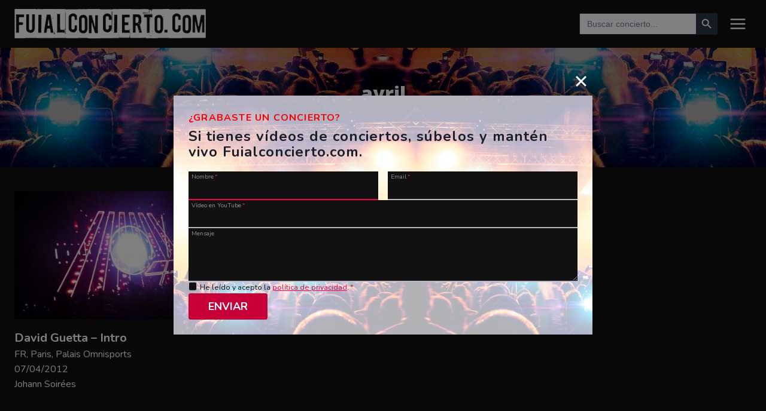

--- FILE ---
content_type: text/html; charset=UTF-8
request_url: https://www.fuialconcierto.com/tag/avril
body_size: 23531
content:
<!doctype html><html lang="es" class="no-js" itemtype="https://schema.org/Blog" itemscope><head><meta charset="UTF-8"><meta name="viewport" content="width=device-width, initial-scale=1, minimum-scale=1"><meta name='robots' content='index, follow, max-image-preview:large, max-snippet:-1, max-video-preview:-1' /><style>img:is([sizes="auto" i], [sizes^="auto," i]) { contain-intrinsic-size: 3000px 1500px }</style><title>avril archivos - Fui Al Concierto</title><link rel="canonical" href="https://www.fuialconcierto.com/tag/avril" /><meta property="og:locale" content="es_ES" /><meta property="og:type" content="article" /><meta property="og:title" content="avril archivos - Fui Al Concierto" /><meta property="og:url" content="https://www.fuialconcierto.com/tag/avril" /><meta property="og:site_name" content="Fui Al Concierto" /><meta name="twitter:card" content="summary_large_image" /> <script data-jetpack-boost="ignore" type="application/ld+json" class="yoast-schema-graph">{"@context":"https://schema.org","@graph":[{"@type":"CollectionPage","@id":"https://www.fuialconcierto.com/tag/avril","url":"https://www.fuialconcierto.com/tag/avril","name":"avril archivos - Fui Al Concierto","isPartOf":{"@id":"https://www.fuialconcierto.com/#website"},"breadcrumb":{"@id":"https://www.fuialconcierto.com/tag/avril#breadcrumb"},"inLanguage":"es"},{"@type":"BreadcrumbList","@id":"https://www.fuialconcierto.com/tag/avril#breadcrumb","itemListElement":[{"@type":"ListItem","position":1,"name":"Portada","item":"https://www.fuialconcierto.com/"},{"@type":"ListItem","position":2,"name":"avril"}]},{"@type":"WebSite","@id":"https://www.fuialconcierto.com/#website","url":"https://www.fuialconcierto.com/","name":"Fui Al Concierto","description":"Vídeos de conciertos","publisher":{"@id":"https://www.fuialconcierto.com/#organization"},"potentialAction":[{"@type":"SearchAction","target":{"@type":"EntryPoint","urlTemplate":"https://www.fuialconcierto.com/?s={search_term_string}"},"query-input":{"@type":"PropertyValueSpecification","valueRequired":true,"valueName":"search_term_string"}}],"inLanguage":"es"},{"@type":"Organization","@id":"https://www.fuialconcierto.com/#organization","name":"Fui Al Concierto","url":"https://www.fuialconcierto.com/","logo":{"@type":"ImageObject","inLanguage":"es","@id":"https://www.fuialconcierto.com/#/schema/logo/image/","url":"https://www.fuialconcierto.com/wp-content/uploads/2024/02/logo-white.png","contentUrl":"https://www.fuialconcierto.com/wp-content/uploads/2024/02/logo-white.png","width":800,"height":124,"caption":"Fui Al Concierto"},"image":{"@id":"https://www.fuialconcierto.com/#/schema/logo/image/"}}]}</script> <link rel="alternate" type="application/rss+xml" title="Fui Al Concierto &raquo; Feed" href="https://www.fuialconcierto.com/feed" /><link rel="alternate" type="application/rss+xml" title="Fui Al Concierto &raquo; Feed de los comentarios" href="https://www.fuialconcierto.com/comments/feed" />  <link rel="alternate" type="application/rss+xml" title="Fui Al Concierto &raquo; Etiqueta avril del feed" href="https://www.fuialconcierto.com/tag/avril/feed" />  <link rel='stylesheet' id='kadence-conversions-css' href='https://www.fuialconcierto.com/wp-content/cache/autoptimize/css/autoptimize_single_88e2566eb9605605e1994c8d76917027.css?ver=1.1.4' media='all' /><style id='kadence-conversions-18309-inline-css'>.kadence-conversion-wrap.kadence-conversion-18309 .kadence-conversion{box-shadow:0 0 14px 0 rgba(0,0,0,0.2);}.kadence-conversion-wrap.kadence-conversion-18309:not(.kadence-conversion-banner) .kadence-conversion{max-width:700px;}.kadence-conversion-wrap.kadence-conversion-18309.kadence-conversion-banner .kadence-conversion-inner{max-width:700px;}.kadence-conversion-wrap.kadence-conversion-18309 .kadence-conversion-inner{padding-top:0px;padding-right:0px;padding-bottom:0px;padding-left:0px;}</style><link rel='stylesheet' id='kadence-blocks-rowlayout-css' href='https://www.fuialconcierto.com/wp-content/cache/autoptimize/css/autoptimize_single_af73b0ba42fe00f9f6a2a2e9ea7d0f2c.css?ver=3.5.27' media='all' /><link rel='stylesheet' id='kadence-blocks-column-css' href='https://www.fuialconcierto.com/wp-content/cache/autoptimize/css/autoptimize_single_549fc2a5d8e380a1180a79efd5af0dd0.css?ver=3.5.27' media='all' /><style id='kadence-blocks-advancedheading-inline-css'>.wp-block-kadence-advancedheading mark{background:transparent;border-style:solid;border-width:0}.wp-block-kadence-advancedheading mark.kt-highlight{color:#f76a0c;}.kb-adv-heading-icon{display: inline-flex;justify-content: center;align-items: center;} .is-layout-constrained > .kb-advanced-heading-link {display: block;}.single-content .kadence-advanced-heading-wrapper h1, .single-content .kadence-advanced-heading-wrapper h2, .single-content .kadence-advanced-heading-wrapper h3, .single-content .kadence-advanced-heading-wrapper h4, .single-content .kadence-advanced-heading-wrapper h5, .single-content .kadence-advanced-heading-wrapper h6 {margin: 1.5em 0 .5em;}.single-content .kadence-advanced-heading-wrapper+* { margin-top:0;}.kb-screen-reader-text{position:absolute;width:1px;height:1px;padding:0;margin:-1px;overflow:hidden;clip:rect(0,0,0,0);}</style><link rel='stylesheet' id='kadence-blocks-advanced-form-css' href='https://www.fuialconcierto.com/wp-content/cache/autoptimize/css/autoptimize_single_efe649b85fe1058198a296d6e6c8e0ae.css?ver=3.5.27' media='all' /><style id='wp-emoji-styles-inline-css'>img.wp-smiley, img.emoji {
		display: inline !important;
		border: none !important;
		box-shadow: none !important;
		height: 1em !important;
		width: 1em !important;
		margin: 0 0.07em !important;
		vertical-align: -0.1em !important;
		background: none !important;
		padding: 0 !important;
	}</style><link rel='stylesheet' id='wp-block-library-css' href='https://www.fuialconcierto.com/wp-includes/css/dist/block-library/style.min.css?ver=6.8.3' media='all' /><style id='classic-theme-styles-inline-css'>/*! This file is auto-generated */
.wp-block-button__link{color:#fff;background-color:#32373c;border-radius:9999px;box-shadow:none;text-decoration:none;padding:calc(.667em + 2px) calc(1.333em + 2px);font-size:1.125em}.wp-block-file__button{background:#32373c;color:#fff;text-decoration:none}</style><style id='global-styles-inline-css'>:root{--wp--preset--aspect-ratio--square: 1;--wp--preset--aspect-ratio--4-3: 4/3;--wp--preset--aspect-ratio--3-4: 3/4;--wp--preset--aspect-ratio--3-2: 3/2;--wp--preset--aspect-ratio--2-3: 2/3;--wp--preset--aspect-ratio--16-9: 16/9;--wp--preset--aspect-ratio--9-16: 9/16;--wp--preset--color--black: #000000;--wp--preset--color--cyan-bluish-gray: #abb8c3;--wp--preset--color--white: #ffffff;--wp--preset--color--pale-pink: #f78da7;--wp--preset--color--vivid-red: #cf2e2e;--wp--preset--color--luminous-vivid-orange: #ff6900;--wp--preset--color--luminous-vivid-amber: #fcb900;--wp--preset--color--light-green-cyan: #7bdcb5;--wp--preset--color--vivid-green-cyan: #00d084;--wp--preset--color--pale-cyan-blue: #8ed1fc;--wp--preset--color--vivid-cyan-blue: #0693e3;--wp--preset--color--vivid-purple: #9b51e0;--wp--preset--color--theme-palette-1: #f80046;--wp--preset--color--theme-palette-2: #f80000;--wp--preset--color--theme-palette-3: #ffffff;--wp--preset--color--theme-palette-4: #f7fafc;--wp--preset--color--theme-palette-5: #edf2f7;--wp--preset--color--theme-palette-6: #718096;--wp--preset--color--theme-palette-7: #4a5568;--wp--preset--color--theme-palette-8: #2d3748;--wp--preset--color--theme-palette-9: #111111;--wp--preset--gradient--vivid-cyan-blue-to-vivid-purple: linear-gradient(135deg,rgba(6,147,227,1) 0%,rgb(155,81,224) 100%);--wp--preset--gradient--light-green-cyan-to-vivid-green-cyan: linear-gradient(135deg,rgb(122,220,180) 0%,rgb(0,208,130) 100%);--wp--preset--gradient--luminous-vivid-amber-to-luminous-vivid-orange: linear-gradient(135deg,rgba(252,185,0,1) 0%,rgba(255,105,0,1) 100%);--wp--preset--gradient--luminous-vivid-orange-to-vivid-red: linear-gradient(135deg,rgba(255,105,0,1) 0%,rgb(207,46,46) 100%);--wp--preset--gradient--very-light-gray-to-cyan-bluish-gray: linear-gradient(135deg,rgb(238,238,238) 0%,rgb(169,184,195) 100%);--wp--preset--gradient--cool-to-warm-spectrum: linear-gradient(135deg,rgb(74,234,220) 0%,rgb(151,120,209) 20%,rgb(207,42,186) 40%,rgb(238,44,130) 60%,rgb(251,105,98) 80%,rgb(254,248,76) 100%);--wp--preset--gradient--blush-light-purple: linear-gradient(135deg,rgb(255,206,236) 0%,rgb(152,150,240) 100%);--wp--preset--gradient--blush-bordeaux: linear-gradient(135deg,rgb(254,205,165) 0%,rgb(254,45,45) 50%,rgb(107,0,62) 100%);--wp--preset--gradient--luminous-dusk: linear-gradient(135deg,rgb(255,203,112) 0%,rgb(199,81,192) 50%,rgb(65,88,208) 100%);--wp--preset--gradient--pale-ocean: linear-gradient(135deg,rgb(255,245,203) 0%,rgb(182,227,212) 50%,rgb(51,167,181) 100%);--wp--preset--gradient--electric-grass: linear-gradient(135deg,rgb(202,248,128) 0%,rgb(113,206,126) 100%);--wp--preset--gradient--midnight: linear-gradient(135deg,rgb(2,3,129) 0%,rgb(40,116,252) 100%);--wp--preset--font-size--small: 14px;--wp--preset--font-size--medium: 24px;--wp--preset--font-size--large: 32px;--wp--preset--font-size--x-large: 42px;--wp--preset--font-size--larger: 40px;--wp--preset--spacing--20: 0.44rem;--wp--preset--spacing--30: 0.67rem;--wp--preset--spacing--40: 1rem;--wp--preset--spacing--50: 1.5rem;--wp--preset--spacing--60: 2.25rem;--wp--preset--spacing--70: 3.38rem;--wp--preset--spacing--80: 5.06rem;--wp--preset--shadow--natural: 6px 6px 9px rgba(0, 0, 0, 0.2);--wp--preset--shadow--deep: 12px 12px 50px rgba(0, 0, 0, 0.4);--wp--preset--shadow--sharp: 6px 6px 0px rgba(0, 0, 0, 0.2);--wp--preset--shadow--outlined: 6px 6px 0px -3px rgba(255, 255, 255, 1), 6px 6px rgba(0, 0, 0, 1);--wp--preset--shadow--crisp: 6px 6px 0px rgba(0, 0, 0, 1);}:where(.is-layout-flex){gap: 0.5em;}:where(.is-layout-grid){gap: 0.5em;}body .is-layout-flex{display: flex;}.is-layout-flex{flex-wrap: wrap;align-items: center;}.is-layout-flex > :is(*, div){margin: 0;}body .is-layout-grid{display: grid;}.is-layout-grid > :is(*, div){margin: 0;}:where(.wp-block-columns.is-layout-flex){gap: 2em;}:where(.wp-block-columns.is-layout-grid){gap: 2em;}:where(.wp-block-post-template.is-layout-flex){gap: 1.25em;}:where(.wp-block-post-template.is-layout-grid){gap: 1.25em;}.has-black-color{color: var(--wp--preset--color--black) !important;}.has-cyan-bluish-gray-color{color: var(--wp--preset--color--cyan-bluish-gray) !important;}.has-white-color{color: var(--wp--preset--color--white) !important;}.has-pale-pink-color{color: var(--wp--preset--color--pale-pink) !important;}.has-vivid-red-color{color: var(--wp--preset--color--vivid-red) !important;}.has-luminous-vivid-orange-color{color: var(--wp--preset--color--luminous-vivid-orange) !important;}.has-luminous-vivid-amber-color{color: var(--wp--preset--color--luminous-vivid-amber) !important;}.has-light-green-cyan-color{color: var(--wp--preset--color--light-green-cyan) !important;}.has-vivid-green-cyan-color{color: var(--wp--preset--color--vivid-green-cyan) !important;}.has-pale-cyan-blue-color{color: var(--wp--preset--color--pale-cyan-blue) !important;}.has-vivid-cyan-blue-color{color: var(--wp--preset--color--vivid-cyan-blue) !important;}.has-vivid-purple-color{color: var(--wp--preset--color--vivid-purple) !important;}.has-black-background-color{background-color: var(--wp--preset--color--black) !important;}.has-cyan-bluish-gray-background-color{background-color: var(--wp--preset--color--cyan-bluish-gray) !important;}.has-white-background-color{background-color: var(--wp--preset--color--white) !important;}.has-pale-pink-background-color{background-color: var(--wp--preset--color--pale-pink) !important;}.has-vivid-red-background-color{background-color: var(--wp--preset--color--vivid-red) !important;}.has-luminous-vivid-orange-background-color{background-color: var(--wp--preset--color--luminous-vivid-orange) !important;}.has-luminous-vivid-amber-background-color{background-color: var(--wp--preset--color--luminous-vivid-amber) !important;}.has-light-green-cyan-background-color{background-color: var(--wp--preset--color--light-green-cyan) !important;}.has-vivid-green-cyan-background-color{background-color: var(--wp--preset--color--vivid-green-cyan) !important;}.has-pale-cyan-blue-background-color{background-color: var(--wp--preset--color--pale-cyan-blue) !important;}.has-vivid-cyan-blue-background-color{background-color: var(--wp--preset--color--vivid-cyan-blue) !important;}.has-vivid-purple-background-color{background-color: var(--wp--preset--color--vivid-purple) !important;}.has-black-border-color{border-color: var(--wp--preset--color--black) !important;}.has-cyan-bluish-gray-border-color{border-color: var(--wp--preset--color--cyan-bluish-gray) !important;}.has-white-border-color{border-color: var(--wp--preset--color--white) !important;}.has-pale-pink-border-color{border-color: var(--wp--preset--color--pale-pink) !important;}.has-vivid-red-border-color{border-color: var(--wp--preset--color--vivid-red) !important;}.has-luminous-vivid-orange-border-color{border-color: var(--wp--preset--color--luminous-vivid-orange) !important;}.has-luminous-vivid-amber-border-color{border-color: var(--wp--preset--color--luminous-vivid-amber) !important;}.has-light-green-cyan-border-color{border-color: var(--wp--preset--color--light-green-cyan) !important;}.has-vivid-green-cyan-border-color{border-color: var(--wp--preset--color--vivid-green-cyan) !important;}.has-pale-cyan-blue-border-color{border-color: var(--wp--preset--color--pale-cyan-blue) !important;}.has-vivid-cyan-blue-border-color{border-color: var(--wp--preset--color--vivid-cyan-blue) !important;}.has-vivid-purple-border-color{border-color: var(--wp--preset--color--vivid-purple) !important;}.has-vivid-cyan-blue-to-vivid-purple-gradient-background{background: var(--wp--preset--gradient--vivid-cyan-blue-to-vivid-purple) !important;}.has-light-green-cyan-to-vivid-green-cyan-gradient-background{background: var(--wp--preset--gradient--light-green-cyan-to-vivid-green-cyan) !important;}.has-luminous-vivid-amber-to-luminous-vivid-orange-gradient-background{background: var(--wp--preset--gradient--luminous-vivid-amber-to-luminous-vivid-orange) !important;}.has-luminous-vivid-orange-to-vivid-red-gradient-background{background: var(--wp--preset--gradient--luminous-vivid-orange-to-vivid-red) !important;}.has-very-light-gray-to-cyan-bluish-gray-gradient-background{background: var(--wp--preset--gradient--very-light-gray-to-cyan-bluish-gray) !important;}.has-cool-to-warm-spectrum-gradient-background{background: var(--wp--preset--gradient--cool-to-warm-spectrum) !important;}.has-blush-light-purple-gradient-background{background: var(--wp--preset--gradient--blush-light-purple) !important;}.has-blush-bordeaux-gradient-background{background: var(--wp--preset--gradient--blush-bordeaux) !important;}.has-luminous-dusk-gradient-background{background: var(--wp--preset--gradient--luminous-dusk) !important;}.has-pale-ocean-gradient-background{background: var(--wp--preset--gradient--pale-ocean) !important;}.has-electric-grass-gradient-background{background: var(--wp--preset--gradient--electric-grass) !important;}.has-midnight-gradient-background{background: var(--wp--preset--gradient--midnight) !important;}.has-small-font-size{font-size: var(--wp--preset--font-size--small) !important;}.has-medium-font-size{font-size: var(--wp--preset--font-size--medium) !important;}.has-large-font-size{font-size: var(--wp--preset--font-size--large) !important;}.has-x-large-font-size{font-size: var(--wp--preset--font-size--x-large) !important;}
:where(.wp-block-post-template.is-layout-flex){gap: 1.25em;}:where(.wp-block-post-template.is-layout-grid){gap: 1.25em;}
:where(.wp-block-columns.is-layout-flex){gap: 2em;}:where(.wp-block-columns.is-layout-grid){gap: 2em;}
:root :where(.wp-block-pullquote){font-size: 1.5em;line-height: 1.6;}</style><link rel='stylesheet' id='ivory-search-styles-css' href='https://www.fuialconcierto.com/wp-content/plugins/add-search-to-menu/public/css/ivory-search.min.css?ver=5.5.12' media='all' /><link rel='stylesheet' id='custom_style-css' href='https://www.fuialconcierto.com/wp-content/cache/autoptimize/css/autoptimize_single_a41b0d6b3175279d862471659ad2826c.css?ver=6.8.3' media='all' /><link rel='stylesheet' id='kadence-global-css' href='https://www.fuialconcierto.com/wp-content/themes/kadence/assets/css/global.min.css?ver=1.1.51' media='all' /><style id='kadence-global-inline-css'>/* Kadence Base CSS */
:root{--global-palette1:#f80046;--global-palette2:#f80000;--global-palette3:#ffffff;--global-palette4:#f7fafc;--global-palette5:#edf2f7;--global-palette6:#718096;--global-palette7:#4a5568;--global-palette8:#2d3748;--global-palette9:#111111;--global-palette9rgb:17, 17, 17;--global-palette-highlight:var(--global-palette1);--global-palette-highlight-alt:var(--global-palette2);--global-palette-highlight-alt2:var(--global-palette9);--global-palette-btn-bg:var(--global-palette1);--global-palette-btn-bg-hover:var(--global-palette2);--global-palette-btn:var(--global-palette9);--global-palette-btn-hover:var(--global-palette9);--global-body-font-family:Nunito, sans-serif;--global-heading-font-family:inherit;--global-primary-nav-font-family:inherit;--global-fallback-font:sans-serif;--global-display-fallback-font:sans-serif;--global-content-width:1290px;--global-content-narrow-width:842px;--global-content-edge-padding:1.5rem;--global-content-boxed-padding:2rem;--global-calc-content-width:calc(1290px - var(--global-content-edge-padding) - var(--global-content-edge-padding) );--wp--style--global--content-size:var(--global-calc-content-width);}.wp-site-blocks{--global-vw:calc( 100vw - ( 0.5 * var(--scrollbar-offset)));}body{background:var(--global-palette9);}body, input, select, optgroup, textarea{font-style:normal;font-weight:normal;font-size:16px;line-height:1.6;font-family:var(--global-body-font-family);color:var(--global-palette4);}.content-bg, body.content-style-unboxed .site{background:var(--global-palette9);}h1,h2,h3,h4,h5,h6{font-family:var(--global-heading-font-family);}h1{font-style:normal;font-weight:800;font-size:32px;line-height:1.5;font-family:'Open Sans', sans-serif;color:var(--global-palette3);}h2{font-weight:700;font-size:28px;line-height:1.5;color:var(--global-palette3);}h3{font-weight:700;font-size:24px;line-height:1.5;color:var(--global-palette3);}h4{font-weight:700;font-size:22px;line-height:1.5;color:var(--global-palette4);}h5{font-weight:700;font-size:20px;line-height:1.5;color:var(--global-palette4);}h6{font-weight:700;font-size:18px;line-height:1.5;color:var(--global-palette5);}.entry-hero .kadence-breadcrumbs{max-width:1290px;}.site-container, .site-header-row-layout-contained, .site-footer-row-layout-contained, .entry-hero-layout-contained, .comments-area, .alignfull > .wp-block-cover__inner-container, .alignwide > .wp-block-cover__inner-container{max-width:var(--global-content-width);}.content-width-narrow .content-container.site-container, .content-width-narrow .hero-container.site-container{max-width:var(--global-content-narrow-width);}@media all and (min-width: 1520px){.wp-site-blocks .content-container  .alignwide{margin-left:-115px;margin-right:-115px;width:unset;max-width:unset;}}@media all and (min-width: 1102px){.content-width-narrow .wp-site-blocks .content-container .alignwide{margin-left:-130px;margin-right:-130px;width:unset;max-width:unset;}}.content-style-boxed .wp-site-blocks .entry-content .alignwide{margin-left:calc( -1 * var( --global-content-boxed-padding ) );margin-right:calc( -1 * var( --global-content-boxed-padding ) );}.content-area{margin-top:40px;margin-bottom:40px;}@media all and (max-width: 1024px){.content-area{margin-top:3rem;margin-bottom:3rem;}}@media all and (max-width: 767px){.content-area{margin-top:2rem;margin-bottom:2rem;}}@media all and (max-width: 1024px){:root{--global-content-boxed-padding:2rem;}}@media all and (max-width: 767px){:root{--global-content-boxed-padding:1.5rem;}}.entry-content-wrap{padding:2rem;}@media all and (max-width: 1024px){.entry-content-wrap{padding:2rem;}}@media all and (max-width: 767px){.entry-content-wrap{padding:1.5rem;}}.entry.single-entry{box-shadow:0px 15px 15px -10px rgba(0,0,0,0.05);}.entry.loop-entry{box-shadow:0px 15px 15px -10px rgba(0,0,0,0.05);}.loop-entry .entry-content-wrap{padding:2rem;}@media all and (max-width: 1024px){.loop-entry .entry-content-wrap{padding:2rem;}}@media all and (max-width: 767px){.loop-entry .entry-content-wrap{padding:1.5rem;}}button, .button, .wp-block-button__link, input[type="button"], input[type="reset"], input[type="submit"], .fl-button, .elementor-button-wrapper .elementor-button{box-shadow:0px 0px 0px -7px rgba(0,0,0,0);}button:hover, button:focus, button:active, .button:hover, .button:focus, .button:active, .wp-block-button__link:hover, .wp-block-button__link:focus, .wp-block-button__link:active, input[type="button"]:hover, input[type="button"]:focus, input[type="button"]:active, input[type="reset"]:hover, input[type="reset"]:focus, input[type="reset"]:active, input[type="submit"]:hover, input[type="submit"]:focus, input[type="submit"]:active, .elementor-button-wrapper .elementor-button:hover, .elementor-button-wrapper .elementor-button:focus, .elementor-button-wrapper .elementor-button:active{box-shadow:0px 15px 25px -7px rgba(0,0,0,0.1);}.kb-button.kb-btn-global-outline.kb-btn-global-inherit{padding-top:calc(px - 2px);padding-right:calc(px - 2px);padding-bottom:calc(px - 2px);padding-left:calc(px - 2px);}@media all and (min-width: 1025px){.transparent-header .entry-hero .entry-hero-container-inner{padding-top:80px;}}@media all and (max-width: 1024px){.mobile-transparent-header .entry-hero .entry-hero-container-inner{padding-top:80px;}}@media all and (max-width: 767px){.mobile-transparent-header .entry-hero .entry-hero-container-inner{padding-top:80px;}}#kt-scroll-up-reader, #kt-scroll-up{border-radius:80px 80px 80px 80px;color:var(--global-palette3);bottom:30px;font-size:1.2em;padding:0.4em 0.4em 0.4em 0.4em;}#kt-scroll-up-reader.scroll-up-side-right, #kt-scroll-up.scroll-up-side-right{right:30px;}#kt-scroll-up-reader.scroll-up-side-left, #kt-scroll-up.scroll-up-side-left{left:30px;}#kt-scroll-up-reader:hover, #kt-scroll-up:hover{color:var(--global-palette1);}.entry-author-style-center{padding-top:var(--global-md-spacing);border-top:1px solid var(--global-gray-500);}.entry-author-style-center .entry-author-avatar, .entry-meta .author-avatar{display:none;}.entry-author-style-normal .entry-author-profile{padding-left:0px;}#comments .comment-meta{margin-left:0px;}.post-archive-hero-section .entry-hero-container-inner{background-color:var(--global-palette8);background-image:url('https://www.fuialconcierto.com/wp-content/uploads/2024/02/fondo-1.jpg');background-position:50% 100%;border-bottom:0px dashed var(--global-palette3);}.entry-hero.post-archive-hero-section .entry-header{min-height:200px;}.post-archive-hero-section .hero-section-overlay{background:rgba(0,0,0,0.3);}.wp-site-blocks .post-archive-title h1{color:#ffffff;}.loop-entry.type-post h2.entry-title{font-style:normal;color:var(--global-palette4);}
/* Kadence Header CSS */
@media all and (max-width: 1024px){.mobile-transparent-header #masthead{position:absolute;left:0px;right:0px;z-index:100;}.kadence-scrollbar-fixer.mobile-transparent-header #masthead{right:var(--scrollbar-offset,0);}.mobile-transparent-header #masthead, .mobile-transparent-header .site-top-header-wrap .site-header-row-container-inner, .mobile-transparent-header .site-main-header-wrap .site-header-row-container-inner, .mobile-transparent-header .site-bottom-header-wrap .site-header-row-container-inner{background:transparent;}.site-header-row-tablet-layout-fullwidth, .site-header-row-tablet-layout-standard{padding:0px;}}@media all and (min-width: 1025px){.transparent-header #masthead{position:absolute;left:0px;right:0px;z-index:100;}.transparent-header.kadence-scrollbar-fixer #masthead{right:var(--scrollbar-offset,0);}.transparent-header #masthead, .transparent-header .site-top-header-wrap .site-header-row-container-inner, .transparent-header .site-main-header-wrap .site-header-row-container-inner, .transparent-header .site-bottom-header-wrap .site-header-row-container-inner{background:transparent;}}.site-branding a.brand img{max-width:320px;}.site-branding a.brand img.svg-logo-image{width:320px;}@media all and (max-width: 767px){.site-branding a.brand img{max-width:260px;}.site-branding a.brand img.svg-logo-image{width:260px;}}.site-branding{padding:0px 0px 0px 0px;}#masthead, #masthead .kadence-sticky-header.item-is-fixed:not(.item-at-start):not(.site-header-row-container):not(.site-main-header-wrap), #masthead .kadence-sticky-header.item-is-fixed:not(.item-at-start) > .site-header-row-container-inner{background:var(--global-palette9);}.site-main-header-wrap .site-header-row-container-inner{border-bottom:0px dashed var(--global-palette3);}.site-main-header-inner-wrap{min-height:80px;}.header-navigation .header-menu-container ul ul.sub-menu, .header-navigation .header-menu-container ul ul.submenu{background:var(--global-palette3);box-shadow:0px 2px 13px 0px rgba(0,0,0,0.1);}.header-navigation .header-menu-container ul ul li.menu-item, .header-menu-container ul.menu > li.kadence-menu-mega-enabled > ul > li.menu-item > a{border-bottom:1px solid rgba(255,255,255,0.1);}.header-navigation .header-menu-container ul ul li.menu-item > a{width:200px;padding-top:1em;padding-bottom:1em;color:var(--global-palette8);font-size:12px;}.header-navigation .header-menu-container ul ul li.menu-item > a:hover{color:var(--global-palette9);background:var(--global-palette4);}.header-navigation .header-menu-container ul ul li.menu-item.current-menu-item > a{color:var(--global-palette9);background:var(--global-palette4);}.mobile-toggle-open-container .menu-toggle-open, .mobile-toggle-open-container .menu-toggle-open:focus{color:var(--global-palette5);padding:0.4em 0.6em 0.4em 0.6em;font-size:14px;}.mobile-toggle-open-container .menu-toggle-open.menu-toggle-style-bordered{border:1px solid currentColor;}.mobile-toggle-open-container .menu-toggle-open .menu-toggle-icon{font-size:30px;}.mobile-toggle-open-container .menu-toggle-open:hover, .mobile-toggle-open-container .menu-toggle-open:focus-visible{color:var(--global-palette-highlight);}.mobile-navigation ul li{font-style:normal;font-weight:700;font-size:16px;text-transform:uppercase;}.mobile-navigation ul li a{padding-top:0.2em;padding-bottom:0.2em;}.mobile-navigation ul li > a, .mobile-navigation ul li.menu-item-has-children > .drawer-nav-drop-wrap{color:var(--global-palette9);}.mobile-navigation ul li > a:hover, .mobile-navigation ul li.menu-item-has-children > .drawer-nav-drop-wrap:hover{color:var(--global-palette1);}.mobile-navigation ul li.current-menu-item > a, .mobile-navigation ul li.current-menu-item.menu-item-has-children > .drawer-nav-drop-wrap{color:var(--global-palette-highlight);}.mobile-navigation ul li.menu-item-has-children .drawer-nav-drop-wrap, .mobile-navigation ul li:not(.menu-item-has-children) a{border-bottom:1px solid rgba(255,255,255,0.1);}.mobile-navigation:not(.drawer-navigation-parent-toggle-true) ul li.menu-item-has-children .drawer-nav-drop-wrap button{border-left:1px solid rgba(255,255,255,0.1);}#mobile-drawer .drawer-inner, #mobile-drawer.popup-drawer-layout-fullwidth.popup-drawer-animation-slice .pop-portion-bg, #mobile-drawer.popup-drawer-layout-fullwidth.popup-drawer-animation-slice.pop-animated.show-drawer .drawer-inner{background:var(--global-palette3);}#mobile-drawer .drawer-header .drawer-toggle{padding:0.6em 0.15em 0.6em 0.15em;font-size:24px;}#mobile-drawer .drawer-header .drawer-toggle, #mobile-drawer .drawer-header .drawer-toggle:focus{color:var(--global-palette9);}#mobile-drawer .drawer-header .drawer-toggle:hover, #mobile-drawer .drawer-header .drawer-toggle:focus:hover{color:var(--global-palette7);}
/* Kadence Footer CSS */
.site-middle-footer-wrap .site-footer-row-container-inner{font-style:normal;color:var(--global-palette9);border-top:1px dashed var(--global-palette3);border-bottom:1px dashed var(--global-palette3);}.site-middle-footer-inner-wrap{padding-top:30px;padding-bottom:30px;grid-column-gap:30px;grid-row-gap:30px;}.site-middle-footer-inner-wrap .widget{margin-bottom:30px;}.site-middle-footer-inner-wrap .widget-area .widget-title{font-style:normal;color:var(--global-palette9);}.site-middle-footer-inner-wrap .site-footer-section:not(:last-child):after{right:calc(-30px / 2);}.site-top-footer-wrap .site-footer-row-container-inner{background:var(--global-palette9);font-style:normal;color:var(--global-palette3);border-top:1px dashed var(--global-palette3);}.site-footer .site-top-footer-wrap a:not(.button):not(.wp-block-button__link):not(.wp-element-button){color:var(--global-palette1);}.site-footer .site-top-footer-wrap a:not(.button):not(.wp-block-button__link):not(.wp-element-button):hover{color:var(--global-palette2);}.site-top-footer-inner-wrap{padding-top:80px;padding-bottom:80px;grid-column-gap:80px;grid-row-gap:80px;}.site-top-footer-inner-wrap .widget{margin-bottom:30px;}.site-top-footer-inner-wrap .widget-area .widget-title{font-style:normal;}.site-top-footer-inner-wrap .site-footer-section:not(:last-child):after{right:calc(-80px / 2);}.site-bottom-footer-wrap .site-footer-row-container-inner{font-style:normal;}.site-bottom-footer-inner-wrap{padding-top:30px;padding-bottom:30px;grid-column-gap:30px;}.site-bottom-footer-inner-wrap .widget{margin-bottom:30px;}.site-bottom-footer-inner-wrap .widget-area .widget-title{font-style:normal;}.site-bottom-footer-inner-wrap .site-footer-section:not(:last-child):after{right:calc(-30px / 2);}.footer-social-wrap .footer-social-inner-wrap{font-size:1em;gap:0.3em;}.site-footer .site-footer-wrap .site-footer-section .footer-social-wrap .footer-social-inner-wrap .social-button{border:2px none transparent;border-radius:3px;}#colophon .footer-navigation .footer-menu-container > ul > li > a{padding-left:calc(1.2em / 2);padding-right:calc(1.2em / 2);padding-top:calc(0.6em / 2);padding-bottom:calc(0.6em / 2);color:var(--global-palette1);}#colophon .footer-navigation .footer-menu-container > ul li a:hover{color:var(--global-palette2);}#colophon .footer-navigation .footer-menu-container > ul li.current-menu-item > a{color:var(--global-palette2);}
/* Kadence Pro Header CSS */
.header-navigation-dropdown-direction-left ul ul.submenu, .header-navigation-dropdown-direction-left ul ul.sub-menu{right:0px;left:auto;}.rtl .header-navigation-dropdown-direction-right ul ul.submenu, .rtl .header-navigation-dropdown-direction-right ul ul.sub-menu{left:0px;right:auto;}.header-account-button .nav-drop-title-wrap > .kadence-svg-iconset, .header-account-button > .kadence-svg-iconset{font-size:1.2em;}.site-header-item .header-account-button .nav-drop-title-wrap, .site-header-item .header-account-wrap > .header-account-button{display:flex;align-items:center;}.header-account-style-icon_label .header-account-label{padding-left:5px;}.header-account-style-label_icon .header-account-label{padding-right:5px;}.site-header-item .header-account-wrap .header-account-button{text-decoration:none;box-shadow:none;color:inherit;background:transparent;padding:0.6em 0em 0.6em 0em;}.header-mobile-account-wrap .header-account-button .nav-drop-title-wrap > .kadence-svg-iconset, .header-mobile-account-wrap .header-account-button > .kadence-svg-iconset{font-size:1.2em;}.header-mobile-account-wrap .header-account-button .nav-drop-title-wrap, .header-mobile-account-wrap > .header-account-button{display:flex;align-items:center;}.header-mobile-account-wrap.header-account-style-icon_label .header-account-label{padding-left:5px;}.header-mobile-account-wrap.header-account-style-label_icon .header-account-label{padding-right:5px;}.header-mobile-account-wrap .header-account-button{text-decoration:none;box-shadow:none;color:inherit;background:transparent;padding:0.6em 0em 0.6em 0em;}#login-drawer .drawer-inner .drawer-content{display:flex;justify-content:center;align-items:center;position:absolute;top:0px;bottom:0px;left:0px;right:0px;padding:0px;}#loginform p label{display:block;}#login-drawer #loginform{width:100%;}#login-drawer #loginform input{width:100%;}#login-drawer #loginform input[type="checkbox"]{width:auto;}#login-drawer .drawer-inner .drawer-header{position:relative;z-index:100;}#login-drawer .drawer-content_inner.widget_login_form_inner{padding:2em;width:100%;max-width:350px;border-radius:.25rem;background:var(--global-palette9);color:var(--global-palette4);}#login-drawer .lost_password a{color:var(--global-palette6);}#login-drawer .lost_password, #login-drawer .register-field{text-align:center;}#login-drawer .widget_login_form_inner p{margin-top:1.2em;margin-bottom:0em;}#login-drawer .widget_login_form_inner p:first-child{margin-top:0em;}#login-drawer .widget_login_form_inner label{margin-bottom:0.5em;}#login-drawer hr.register-divider{margin:1.2em 0;border-width:1px;}#login-drawer .register-field{font-size:90%;}@media all and (min-width: 1025px){#login-drawer hr.register-divider.hide-desktop{display:none;}#login-drawer p.register-field.hide-desktop{display:none;}}@media all and (max-width: 1024px){#login-drawer hr.register-divider.hide-mobile{display:none;}#login-drawer p.register-field.hide-mobile{display:none;}}@media all and (max-width: 767px){#login-drawer hr.register-divider.hide-mobile{display:none;}#login-drawer p.register-field.hide-mobile{display:none;}}.tertiary-navigation .tertiary-menu-container > ul > li.menu-item > a{padding-left:calc(1.2em / 2);padding-right:calc(1.2em / 2);padding-top:0.6em;padding-bottom:0.6em;color:var(--global-palette5);}.tertiary-navigation .tertiary-menu-container > ul > li.menu-item > a:hover{color:var(--global-palette-highlight);}.tertiary-navigation .tertiary-menu-container > ul > li.menu-item.current-menu-item > a{color:var(--global-palette3);}.header-navigation[class*="header-navigation-style-underline"] .header-menu-container.tertiary-menu-container>ul>li>a:after{width:calc( 100% - 1.2em);}.quaternary-navigation .quaternary-menu-container > ul > li.menu-item > a{padding-left:calc(1.2em / 2);padding-right:calc(1.2em / 2);padding-top:0.6em;padding-bottom:0.6em;color:var(--global-palette5);}.quaternary-navigation .quaternary-menu-container > ul > li.menu-item > a:hover{color:var(--global-palette-highlight);}.quaternary-navigation .quaternary-menu-container > ul > li.menu-item.current-menu-item > a{color:var(--global-palette3);}.header-navigation[class*="header-navigation-style-underline"] .header-menu-container.quaternary-menu-container>ul>li>a:after{width:calc( 100% - 1.2em);}#main-header .header-divider{border-right:1px solid var(--global-palette6);height:50%;}#main-header .header-divider2{border-right:1px solid var(--global-palette6);height:50%;}#main-header .header-divider3{border-right:1px solid var(--global-palette6);height:50%;}#mobile-header .header-mobile-divider, #mobile-drawer .header-mobile-divider{border-right:1px solid var(--global-palette6);height:50%;}#mobile-drawer .header-mobile-divider{border-top:1px solid var(--global-palette6);width:50%;}#mobile-header .header-mobile-divider2{border-right:1px solid var(--global-palette6);height:50%;}#mobile-drawer .header-mobile-divider2{border-top:1px solid var(--global-palette6);width:50%;}.header-item-search-bar form ::-webkit-input-placeholder{color:currentColor;opacity:0.5;}.header-item-search-bar form ::placeholder{color:currentColor;opacity:0.5;}.header-search-bar form{max-width:100%;width:240px;}.header-mobile-search-bar form{max-width:calc(100vw - var(--global-sm-spacing) - var(--global-sm-spacing));width:240px;}.header-widget-lstyle-normal .header-widget-area-inner a:not(.button){text-decoration:underline;}.element-contact-inner-wrap{display:flex;flex-wrap:wrap;align-items:center;margin-top:-0.6em;margin-left:calc(-0.6em / 2);margin-right:calc(-0.6em / 2);}.element-contact-inner-wrap .header-contact-item{display:inline-flex;flex-wrap:wrap;align-items:center;margin-top:0.6em;margin-left:calc(0.6em / 2);margin-right:calc(0.6em / 2);}.element-contact-inner-wrap .header-contact-item .kadence-svg-iconset{font-size:1em;}.header-contact-item img{display:inline-block;}.header-contact-item .contact-label{margin-left:0.3em;}.rtl .header-contact-item .contact-label{margin-right:0.3em;margin-left:0px;}.header-mobile-contact-wrap .element-contact-inner-wrap{display:flex;flex-wrap:wrap;align-items:center;margin-top:-0.6em;margin-left:calc(-0.6em / 2);margin-right:calc(-0.6em / 2);}.header-mobile-contact-wrap .element-contact-inner-wrap .header-contact-item{display:inline-flex;flex-wrap:wrap;align-items:center;margin-top:0.6em;margin-left:calc(0.6em / 2);margin-right:calc(0.6em / 2);}.header-mobile-contact-wrap .element-contact-inner-wrap .header-contact-item .kadence-svg-iconset{font-size:1em;}#main-header .header-button2{box-shadow:0px 0px 0px -7px rgba(0,0,0,0);}#main-header .header-button2:hover{box-shadow:0px 15px 25px -7px rgba(0,0,0,0.1);}.mobile-header-button2-wrap .mobile-header-button-inner-wrap .mobile-header-button2{border:2px none transparent;box-shadow:0px 0px 0px -7px rgba(0,0,0,0);}.mobile-header-button2-wrap .mobile-header-button-inner-wrap .mobile-header-button2:hover{box-shadow:0px 15px 25px -7px rgba(0,0,0,0.1);}#widget-drawer.popup-drawer-layout-fullwidth .drawer-content .header-widget2, #widget-drawer.popup-drawer-layout-sidepanel .drawer-inner{max-width:400px;}#widget-drawer.popup-drawer-layout-fullwidth .drawer-content .header-widget2{margin:0 auto;}.widget-toggle-open{display:flex;align-items:center;background:transparent;box-shadow:none;}.widget-toggle-open:hover, .widget-toggle-open:focus{border-color:currentColor;background:transparent;box-shadow:none;}.widget-toggle-open .widget-toggle-icon{display:flex;}.widget-toggle-open .widget-toggle-label{padding-right:5px;}.rtl .widget-toggle-open .widget-toggle-label{padding-left:5px;padding-right:0px;}.widget-toggle-open .widget-toggle-label:empty, .rtl .widget-toggle-open .widget-toggle-label:empty{padding-right:0px;padding-left:0px;}.widget-toggle-open-container .widget-toggle-open{color:var(--global-palette3);padding:0.4em 0.6em 0.4em 0.6em;font-size:14px;}.widget-toggle-open-container .widget-toggle-open.widget-toggle-style-bordered{border:1px solid currentColor;}.widget-toggle-open-container .widget-toggle-open .widget-toggle-icon{font-size:30px;}.widget-toggle-open-container .widget-toggle-open:hover, .widget-toggle-open-container .widget-toggle-open:focus{color:var(--global-palette5);}#widget-drawer .drawer-inner{background:var(--global-palette3);}#widget-drawer .drawer-header .drawer-toggle, #widget-drawer .drawer-header .drawer-toggle:focus{color:var(--global-palette9);}#widget-drawer .drawer-header .drawer-toggle:hover, #widget-drawer .drawer-header .drawer-toggle:focus:hover{color:var(--global-palette8);}#widget-drawer .header-widget-2style-normal a:not(.button){text-decoration:underline;}#widget-drawer .header-widget-2style-plain a:not(.button){text-decoration:none;}#widget-drawer .header-widget2 .widget-title{font-style:normal;color:var(--global-palette9);}#widget-drawer .header-widget2{font-style:normal;font-weight:600;text-transform:uppercase;color:var(--global-palette8);}#widget-drawer .header-widget2 a:not(.button), #widget-drawer .header-widget2 .drawer-sub-toggle{color:var(--global-palette9);}#widget-drawer .header-widget2 a:not(.button):hover, #widget-drawer .header-widget2 .drawer-sub-toggle:hover{color:var(--global-palette1);}#widget-drawer .drawer-inner .header-widget2{padding:30px 30px 30px 30px;}#mobile-secondary-site-navigation ul li{font-size:14px;}#mobile-secondary-site-navigation ul li a{padding-top:1em;padding-bottom:1em;}#mobile-secondary-site-navigation ul li > a, #mobile-secondary-site-navigation ul li.menu-item-has-children > .drawer-nav-drop-wrap{color:var(--global-palette8);}#mobile-secondary-site-navigation ul li.current-menu-item > a, #mobile-secondary-site-navigation ul li.current-menu-item.menu-item-has-children > .drawer-nav-drop-wrap{color:var(--global-palette-highlight);}#mobile-secondary-site-navigation ul li.menu-item-has-children .drawer-nav-drop-wrap, #mobile-secondary-site-navigation ul li:not(.menu-item-has-children) a{border-bottom:1px solid rgba(255,255,255,0.1);}#mobile-secondary-site-navigation:not(.drawer-navigation-parent-toggle-true) ul li.menu-item-has-children .drawer-nav-drop-wrap button{border-left:1px solid rgba(255,255,255,0.1);}</style><link rel='stylesheet' id='kadence-header-css' href='https://www.fuialconcierto.com/wp-content/themes/kadence/assets/css/header.min.css?ver=1.1.51' media='all' /><link rel='stylesheet' id='kadence-content-css' href='https://www.fuialconcierto.com/wp-content/themes/kadence/assets/css/content.min.css?ver=1.1.51' media='all' /><link rel='stylesheet' id='kadence-footer-css' href='https://www.fuialconcierto.com/wp-content/themes/kadence/assets/css/footer.min.css?ver=1.1.51' media='all' /><style id='kadence-blocks-global-variables-inline-css'>:root {--global-kb-font-size-sm:clamp(0.8rem, 0.73rem + 0.217vw, 0.9rem);--global-kb-font-size-md:clamp(1.1rem, 0.995rem + 0.326vw, 1.25rem);--global-kb-font-size-lg:clamp(1.75rem, 1.576rem + 0.543vw, 2rem);--global-kb-font-size-xl:clamp(2.25rem, 1.728rem + 1.63vw, 3rem);--global-kb-font-size-xxl:clamp(2.5rem, 1.456rem + 3.26vw, 4rem);--global-kb-font-size-xxxl:clamp(2.75rem, 0.489rem + 7.065vw, 6rem);}</style><style id='kadence_blocks_css-inline-css'>.kb-row-layout-id18309_6d9812-8e > .kt-row-column-wrap{align-content:center;}:where(.kb-row-layout-id18309_6d9812-8e > .kt-row-column-wrap) > .wp-block-kadence-column{justify-content:center;}.kb-row-layout-id18309_6d9812-8e > .kt-row-column-wrap{padding-top:25px;padding-right:25px;padding-bottom:25px;padding-left:25px;min-height:400px;grid-template-columns:minmax(0, 1fr);}.kb-row-layout-id18309_6d9812-8e{background-image:url('https://www.fuialconcierto.com/wp-content/uploads/2024/02/fondo-1.jpg');background-size:cover;background-position:35% 27%;background-attachment:scroll;background-repeat:no-repeat;}.kb-row-layout-id18309_6d9812-8e > .kt-row-layout-overlay{opacity:0.70;background-color:var(--global-palette3, #1A202C);}@media all and (max-width: 767px){.kb-row-layout-id18309_6d9812-8e > .kt-row-column-wrap{grid-template-columns:minmax(0, 1fr);}}.kadence-column18309_5529dd-92 > .kt-inside-inner-col{column-gap:var(--global-kb-gap-sm, 1rem);}.kadence-column18309_5529dd-92 > .kt-inside-inner-col{flex-direction:column;}.kadence-column18309_5529dd-92 > .kt-inside-inner-col > .aligncenter{width:100%;}@media all and (max-width: 1024px){.kadence-column18309_5529dd-92 > .kt-inside-inner-col{flex-direction:column;justify-content:center;}}@media all and (max-width: 767px){.kadence-column18309_5529dd-92 > .kt-inside-inner-col{flex-direction:column;justify-content:center;}}.wp-block-kadence-advancedheading.kt-adv-heading18309_990e66-92, .wp-block-kadence-advancedheading.kt-adv-heading18309_990e66-92[data-kb-block="kb-adv-heading18309_990e66-92"]{padding-top:0px;padding-bottom:0px;margin-top:0px;margin-bottom:0px;font-weight:700;text-transform:uppercase;letter-spacing:1.2px;}.wp-block-kadence-advancedheading.kt-adv-heading18309_990e66-92 mark.kt-highlight, .wp-block-kadence-advancedheading.kt-adv-heading18309_990e66-92[data-kb-block="kb-adv-heading18309_990e66-92"] mark.kt-highlight{-webkit-box-decoration-break:clone;box-decoration-break:clone;}.wp-block-kadence-advancedheading.kt-adv-heading18309_08306a-09, .wp-block-kadence-advancedheading.kt-adv-heading18309_08306a-09[data-kb-block="kb-adv-heading18309_08306a-09"]{padding-top:5px;padding-bottom:5px;margin-top:0px;margin-bottom:15px;font-size:24px;line-height:1.1em;font-family:var( --global-body-font-family, inherit );text-transform:none;letter-spacing:1px;color:#1a202c;}.wp-block-kadence-advancedheading.kt-adv-heading18309_08306a-09 mark.kt-highlight, .wp-block-kadence-advancedheading.kt-adv-heading18309_08306a-09[data-kb-block="kb-adv-heading18309_08306a-09"] mark.kt-highlight{-webkit-box-decoration-break:clone;box-decoration-break:clone;}.wp-block-kadence-advanced-form18321-cpt-id .kb-advanced-form{gap:var(--global-kb-gap-sm, 1rem);}.wp-block-kadence-advanced-form18321-cpt-id .kb-advanced-form input[type=text],.wp-block-kadence-advanced-form18321-cpt-id .kb-advanced-form input[type=tel],.wp-block-kadence-advanced-form18321-cpt-id .kb-advanced-form input[type=number],.wp-block-kadence-advanced-form18321-cpt-id .kb-advanced-form input[type=date],.wp-block-kadence-advanced-form18321-cpt-id .kb-advanced-form input[type=time],.wp-block-kadence-advanced-form18321-cpt-id .kb-advanced-form input[type=email],.wp-block-kadence-advanced-form18321-cpt-id .kb-advanced-form input[type=file],.wp-block-kadence-advanced-form18321-cpt-id .kb-advanced-form select,.wp-block-kadence-advanced-form18321-cpt-id .kb-advanced-form textarea{color:var(--global-palette3, #1A202C);border-top:0px solid #B9B9C5;border-right:0px solid #B9B9C5;border-bottom:2px solid #B9B9C5;border-left:0px solid #B9B9C5;border-top-left-radius:0px;border-top-right-radius:0px;border-bottom-right-radius:0px;border-bottom-left-radius:0px;box-shadow:0px 0px 0px 0px rgba(0, 0, 0, 0);}.wp-block-kadence-advanced-form18321-cpt-id{--kb-form-text-color:var(--global-palette3, #1A202C);--kb-form-border-width:0px;--kb-form-border-color:#B9B9C5;}.wp-block-kadence-advanced-form18321-cpt-id input[type=text]:focus,.wp-block-kadence-advanced-form18321-cpt-id input[type=email]:focus,.wp-block-kadence-advanced-form18321-cpt-id input[type=tel]:focus,.wp-block-kadence-advanced-form18321-cpt-id input[type=date]:focus,.wp-block-kadence-advanced-form18321-cpt-id input[type=number]:focus,.wp-block-kadence-advanced-form18321-cpt-id input[type=time]:focus,.wp-block-kadence-advanced-form18321-cpt-id input[type=file]:focus,.wp-block-kadence-advanced-form18321-cpt-id select:focus,.wp-block-kadence-advanced-form18321-cpt-id textarea:focus{border-color:var(--global-palette1, #3182CE);box-shadow:0px 0px 0px 0px rgba(0, 0, 0, 0);}.wp-block-kadence-advanced-form18321-cpt-id .kb-adv-form-field .kb-adv-form-label{color:#909097;}.wp-block-kadence-advanced-form18321-cpt-id .kb-radio-check-item label{color:var(--global-palette9, #ffffff);color:var(--global-palette9, #ffffff);}@media all and (max-width: 1024px){.wp-block-kadence-advanced-form18321-cpt-id .kb-advanced-form input[type=text],.wp-block-kadence-advanced-form18321-cpt-id .kb-advanced-form input[type=tel],.wp-block-kadence-advanced-form18321-cpt-id .kb-advanced-form input[type=number],.wp-block-kadence-advanced-form18321-cpt-id .kb-advanced-form input[type=date],.wp-block-kadence-advanced-form18321-cpt-id .kb-advanced-form input[type=time],.wp-block-kadence-advanced-form18321-cpt-id .kb-advanced-form input[type=email],.wp-block-kadence-advanced-form18321-cpt-id .kb-advanced-form input[type=file],.wp-block-kadence-advanced-form18321-cpt-id .kb-advanced-form select,.wp-block-kadence-advanced-form18321-cpt-id .kb-advanced-form textarea{border-top:0px solid #B9B9C5;border-right:0px solid #B9B9C5;border-bottom:2px solid #B9B9C5;border-left:0px solid #B9B9C5;}}@media all and (max-width: 767px){.wp-block-kadence-advanced-form18321-cpt-id .kb-advanced-form input[type=text],.wp-block-kadence-advanced-form18321-cpt-id .kb-advanced-form input[type=tel],.wp-block-kadence-advanced-form18321-cpt-id .kb-advanced-form input[type=number],.wp-block-kadence-advanced-form18321-cpt-id .kb-advanced-form input[type=date],.wp-block-kadence-advanced-form18321-cpt-id .kb-advanced-form input[type=time],.wp-block-kadence-advanced-form18321-cpt-id .kb-advanced-form input[type=email],.wp-block-kadence-advanced-form18321-cpt-id .kb-advanced-form input[type=file],.wp-block-kadence-advanced-form18321-cpt-id .kb-advanced-form select,.wp-block-kadence-advanced-form18321-cpt-id .kb-advanced-form textarea{border-top:0px solid #B9B9C5;border-right:0px solid #B9B9C5;border-bottom:2px solid #B9B9C5;border-left:0px solid #B9B9C5;}}.kb-row-layout-id18309_c7cfd2-6a > .kt-row-column-wrap{column-gap:var(--global-kb-gap-sm, 1rem);row-gap:var(--global-kb-gap-sm, 1rem);padding-top:0px;padding-right:0px;padding-bottom:0px;padding-left:0px;grid-template-columns:repeat(2, minmax(0, 1fr));}@media all and (max-width: 1024px){.kb-row-layout-id18309_c7cfd2-6a > .kt-row-column-wrap{grid-template-columns:repeat(2, minmax(0, 1fr));}}@media all and (max-width: 767px){.kb-row-layout-id18309_c7cfd2-6a > .kt-row-column-wrap{grid-template-columns:repeat(2, minmax(0, 1fr));}}.kadence-column18309_72e901-84 > .kt-inside-inner-col{column-gap:var(--global-kb-gap-sm, 1rem);}.kadence-column18309_72e901-84 > .kt-inside-inner-col{flex-direction:column;}.kadence-column18309_72e901-84 > .kt-inside-inner-col > .aligncenter{width:100%;}@media all and (max-width: 1024px){.kadence-column18309_72e901-84 > .kt-inside-inner-col{flex-direction:column;justify-content:center;}}@media all and (max-width: 767px){.kadence-column18309_72e901-84 > .kt-inside-inner-col{flex-direction:column;justify-content:center;}}.kadence-column18309_552da4-50 > .kt-inside-inner-col{column-gap:var(--global-kb-gap-sm, 1rem);}.kadence-column18309_552da4-50 > .kt-inside-inner-col{flex-direction:column;}.kadence-column18309_552da4-50 > .kt-inside-inner-col > .aligncenter{width:100%;}@media all and (max-width: 1024px){.kadence-column18309_552da4-50 > .kt-inside-inner-col{flex-direction:column;justify-content:center;}}@media all and (max-width: 767px){.kadence-column18309_552da4-50 > .kt-inside-inner-col{flex-direction:column;justify-content:center;}}ul.menu .kb-submit-field .kb-btnbf9715-44.kb-button{width:initial;}.kb-submit-field .kb-btnbf9715-44.kb-button{color:#ffffff;background:#c70038;font-weight:bold;text-transform:uppercase;border-top:1px solid #c70038;border-right:1px solid #c70038;border-bottom:1px solid #c70038;border-left:1px solid #c70038;padding-right:var(--global-kb-spacing-md, 2rem);padding-left:var(--global-kb-spacing-md, 2rem);}.kb-submit-field .kb-btnbf9715-44.kb-button:hover, .kb-submit-field .kb-btnbf9715-44.kb-button:focus{background:var(--global-palette2, #2B6CB0);border-top-color:var(--global-palette2, #2B6CB0);border-top-style:solid;border-right-color:var(--global-palette2, #2B6CB0);border-right-style:solid;border-bottom-color:var(--global-palette2, #2B6CB0);border-bottom-style:solid;border-left-color:var(--global-palette2, #2B6CB0);border-left-style:solid;}.kb-submit-field.kb-fieldbf9715-44{justify-content:flex-start;}@media all and (max-width: 1024px){.kb-submit-field .kb-btnbf9715-44.kb-button{border-top:1px solid #c70038;border-right:1px solid #c70038;border-bottom:1px solid #c70038;border-left:1px solid #c70038;}}@media all and (max-width: 1024px){.kb-submit-field .kb-btnbf9715-44.kb-button:hover, .kb-submit-field .kb-btnbf9715-44.kb-button:focus{border-top-color:var(--global-palette2, #2B6CB0);border-top-style:solid;border-right-color:var(--global-palette2, #2B6CB0);border-right-style:solid;border-bottom-color:var(--global-palette2, #2B6CB0);border-bottom-style:solid;border-left-color:var(--global-palette2, #2B6CB0);border-left-style:solid;}}@media all and (max-width: 767px){.kb-submit-field .kb-btnbf9715-44.kb-button{border-top:1px solid #c70038;border-right:1px solid #c70038;border-bottom:1px solid #c70038;border-left:1px solid #c70038;}.kb-submit-field .kb-btnbf9715-44.kb-button:hover, .kb-submit-field .kb-btnbf9715-44.kb-button:focus{border-top-color:var(--global-palette2, #2B6CB0);border-top-style:solid;border-right-color:var(--global-palette2, #2B6CB0);border-right-style:solid;border-bottom-color:var(--global-palette2, #2B6CB0);border-bottom-style:solid;border-left-color:var(--global-palette2, #2B6CB0);border-left-style:solid;}}.kb-row-layout-id18055_52d9b5-5e > .kt-row-column-wrap{padding-top:0px;padding-right:0px;padding-bottom:0px;padding-left:0px;grid-template-columns:minmax(0, 1fr);}@media all and (max-width: 767px){.kb-row-layout-id18055_52d9b5-5e > .kt-row-column-wrap{grid-template-columns:minmax(0, 1fr);}}.kadence-column18055_3371ca-de > .kt-inside-inner-col{column-gap:var(--global-kb-gap-sm, 1rem);}.kadence-column18055_3371ca-de > .kt-inside-inner-col{flex-direction:column;}.kadence-column18055_3371ca-de > .kt-inside-inner-col > .aligncenter{width:100%;}@media all and (max-width: 1024px){.kadence-column18055_3371ca-de > .kt-inside-inner-col{flex-direction:column;justify-content:center;}}@media all and (max-width: 767px){.kadence-column18055_3371ca-de > .kt-inside-inner-col{flex-direction:column;justify-content:center;}}.kb-row-layout-id18055_bafb88-6f > .kt-row-column-wrap{padding-top:var(--global-kb-spacing-xs, 1rem);padding-right:0px;padding-bottom:var(--global-kb-spacing-xs, 1rem);padding-left:0px;grid-template-columns:minmax(0, 1fr);}@media all and (max-width: 767px){.kb-row-layout-id18055_bafb88-6f > .kt-row-column-wrap{grid-template-columns:minmax(0, 1fr);}}.kadence-column18055_2d90f2-78 > .kt-inside-inner-col{column-gap:var(--global-kb-gap-sm, 1rem);}.kadence-column18055_2d90f2-78 > .kt-inside-inner-col{flex-direction:column;}.kadence-column18055_2d90f2-78 > .kt-inside-inner-col > .aligncenter{width:100%;}@media all and (max-width: 1024px){.kadence-column18055_2d90f2-78 > .kt-inside-inner-col{flex-direction:column;justify-content:center;}}@media all and (max-width: 767px){.kadence-column18055_2d90f2-78 > .kt-inside-inner-col{flex-direction:column;justify-content:center;}}.wp-block-kadence-advancedheading.kt-adv-heading18055_013090-0e, .wp-block-kadence-advancedheading.kt-adv-heading18055_013090-0e[data-kb-block="kb-adv-heading18055_013090-0e"]{margin-top:0px;margin-right:0px;margin-bottom:0px;margin-left:0px;}.wp-block-kadence-advancedheading.kt-adv-heading18055_013090-0e mark.kt-highlight, .wp-block-kadence-advancedheading.kt-adv-heading18055_013090-0e[data-kb-block="kb-adv-heading18055_013090-0e"] mark.kt-highlight{-webkit-box-decoration-break:clone;box-decoration-break:clone;}.wp-block-kadence-advancedheading.kt-adv-heading18055_1dbee5-f1, .wp-block-kadence-advancedheading.kt-adv-heading18055_1dbee5-f1[data-kb-block="kb-adv-heading18055_1dbee5-f1"]{margin-top:0px;margin-right:0px;margin-bottom:0px;margin-left:0px;}.wp-block-kadence-advancedheading.kt-adv-heading18055_1dbee5-f1 mark.kt-highlight, .wp-block-kadence-advancedheading.kt-adv-heading18055_1dbee5-f1[data-kb-block="kb-adv-heading18055_1dbee5-f1"] mark.kt-highlight{-webkit-box-decoration-break:clone;box-decoration-break:clone;}.wp-block-kadence-advancedheading.kt-adv-heading18055_021b3f-d1, .wp-block-kadence-advancedheading.kt-adv-heading18055_021b3f-d1[data-kb-block="kb-adv-heading18055_021b3f-d1"]{margin-top:0px;margin-right:0px;margin-bottom:0px;margin-left:0px;}.wp-block-kadence-advancedheading.kt-adv-heading18055_021b3f-d1 mark.kt-highlight, .wp-block-kadence-advancedheading.kt-adv-heading18055_021b3f-d1[data-kb-block="kb-adv-heading18055_021b3f-d1"] mark.kt-highlight{-webkit-box-decoration-break:clone;box-decoration-break:clone;}.kb-row-layout-id18165_063aa7-18 > .kt-row-column-wrap{padding-top:0px;padding-right:0px;padding-bottom:0px;padding-left:0px;grid-template-columns:minmax(0, 1fr);}@media all and (max-width: 767px){.kb-row-layout-id18165_063aa7-18 > .kt-row-column-wrap{grid-template-columns:minmax(0, 1fr);}}.kadence-column18165_7469e7-39 > .kt-inside-inner-col{column-gap:var(--global-kb-gap-sm, 1rem);}.kadence-column18165_7469e7-39 > .kt-inside-inner-col{flex-direction:column;}.kadence-column18165_7469e7-39 > .kt-inside-inner-col > .aligncenter{width:100%;}@media all and (max-width: 1024px){.kadence-column18165_7469e7-39 > .kt-inside-inner-col{flex-direction:column;justify-content:center;}}@media all and (max-width: 767px){.kadence-column18165_7469e7-39 > .kt-inside-inner-col{flex-direction:column;justify-content:center;}}.kb-row-layout-id18165_c23ab8-fd > .kt-row-column-wrap{padding-top:var(--global-kb-spacing-xs, 1rem);padding-right:0px;padding-bottom:var(--global-kb-spacing-xs, 1rem);padding-left:0px;grid-template-columns:minmax(0, 1fr);}@media all and (max-width: 767px){.kb-row-layout-id18165_c23ab8-fd > .kt-row-column-wrap{grid-template-columns:minmax(0, 1fr);}}.kadence-column18165_9a4b44-7c > .kt-inside-inner-col{column-gap:var(--global-kb-gap-sm, 1rem);}.kadence-column18165_9a4b44-7c > .kt-inside-inner-col{flex-direction:column;}.kadence-column18165_9a4b44-7c > .kt-inside-inner-col > .aligncenter{width:100%;}@media all and (max-width: 1024px){.kadence-column18165_9a4b44-7c > .kt-inside-inner-col{flex-direction:column;justify-content:center;}}@media all and (max-width: 767px){.kadence-column18165_9a4b44-7c > .kt-inside-inner-col{flex-direction:column;justify-content:center;}}.wp-block-kadence-advancedheading.kt-adv-heading18165_f1a2e9-7f, .wp-block-kadence-advancedheading.kt-adv-heading18165_f1a2e9-7f[data-kb-block="kb-adv-heading18165_f1a2e9-7f"]{margin-top:0px;margin-right:0px;margin-bottom:0px;margin-left:0px;}.wp-block-kadence-advancedheading.kt-adv-heading18165_f1a2e9-7f mark.kt-highlight, .wp-block-kadence-advancedheading.kt-adv-heading18165_f1a2e9-7f[data-kb-block="kb-adv-heading18165_f1a2e9-7f"] mark.kt-highlight{-webkit-box-decoration-break:clone;box-decoration-break:clone;}.wp-block-kadence-advancedheading.kt-adv-heading18165_a356c2-61, .wp-block-kadence-advancedheading.kt-adv-heading18165_a356c2-61[data-kb-block="kb-adv-heading18165_a356c2-61"]{margin-top:0px;margin-right:0px;margin-bottom:0px;margin-left:0px;}.wp-block-kadence-advancedheading.kt-adv-heading18165_a356c2-61 mark.kt-highlight, .wp-block-kadence-advancedheading.kt-adv-heading18165_a356c2-61[data-kb-block="kb-adv-heading18165_a356c2-61"] mark.kt-highlight{-webkit-box-decoration-break:clone;box-decoration-break:clone;}.wp-block-kadence-advancedheading.kt-adv-heading18165_cebd0f-b0, .wp-block-kadence-advancedheading.kt-adv-heading18165_cebd0f-b0[data-kb-block="kb-adv-heading18165_cebd0f-b0"]{margin-top:0px;margin-right:0px;margin-bottom:0px;margin-left:0px;}.wp-block-kadence-advancedheading.kt-adv-heading18165_cebd0f-b0 mark.kt-highlight, .wp-block-kadence-advancedheading.kt-adv-heading18165_cebd0f-b0[data-kb-block="kb-adv-heading18165_cebd0f-b0"] mark.kt-highlight{-webkit-box-decoration-break:clone;box-decoration-break:clone;}</style>   <link rel="https://api.w.org/" href="https://www.fuialconcierto.com/wp-json/" /><link rel="alternate" title="JSON" type="application/json" href="https://www.fuialconcierto.com/wp-json/wp/v2/tags/1674" /><link rel="EditURI" type="application/rsd+xml" title="RSD" href="https://www.fuialconcierto.com/xmlrpc.php?rsd" /><meta name="generator" content="WordPress 6.8.3" /><meta name="description" content="Vídeos de conciertos" /><meta name=”format-detection” content=”telephone=no” /><meta name="format-detection" content="address=no"><link rel='stylesheet' id='kadence-fonts-css' href='https://fonts.googleapis.com/css?family=Nunito:regular,800,700,600%7COpen%20Sans:800&#038;display=swap' media='all' /><style id="wp-custom-css">.loop h2,
.loop p {
	white-space: nowrap;
  overflow: hidden;
  text-overflow: ellipsis;
}</style><style type="text/css">.is-form-id-17905 .is-search-submit:focus,
			.is-form-id-17905 .is-search-submit:hover,
			.is-form-id-17905 .is-search-submit,
            .is-form-id-17905 .is-search-icon {
			color: #ffffff !important;            background-color: #2d3748 !important;            border-color: #2d3748 !important;			}
                        	.is-form-id-17905 .is-search-submit path {
					fill: #ffffff !important;            	}
            			.is-form-style-1.is-form-id-17905 .is-search-input:focus,
			.is-form-style-1.is-form-id-17905 .is-search-input:hover,
			.is-form-style-1.is-form-id-17905 .is-search-input,
			.is-form-style-2.is-form-id-17905 .is-search-input:focus,
			.is-form-style-2.is-form-id-17905 .is-search-input:hover,
			.is-form-style-2.is-form-id-17905 .is-search-input,
			.is-form-style-3.is-form-id-17905 .is-search-input:focus,
			.is-form-style-3.is-form-id-17905 .is-search-input:hover,
			.is-form-style-3.is-form-id-17905 .is-search-input,
			.is-form-id-17905 .is-search-input:focus,
			.is-form-id-17905 .is-search-input:hover,
			.is-form-id-17905 .is-search-input {
                                                                border-color: #2d3748 !important;                                			}</style></head><body class="archive tag tag-avril tag-1674 wp-custom-logo wp-embed-responsive wp-theme-kadence wp-child-theme-onlinevalles kadence hfeed footer-on-bottom hide-focus-outline link-style-standard content-title-style-above content-width-normal content-style-boxed content-vertical-padding-show non-transparent-header mobile-non-transparent-header"><div id="wrapper" class="site wp-site-blocks"> <a class="skip-link screen-reader-text scroll-ignore" href="#main">Saltar al contenido</a><header id="masthead" class="site-header" role="banner" itemtype="https://schema.org/WPHeader" itemscope><div id="main-header" class="site-header-wrap"><div class="site-header-inner-wrap"><div class="site-header-upper-wrap"><div class="site-header-upper-inner-wrap"><div class="site-main-header-wrap site-header-row-container site-header-focus-item site-header-row-layout-standard kadence-sticky-header" data-section="kadence_customizer_header_main" data-reveal-scroll-up="true" data-shrink="false"><div class="site-header-row-container-inner"><div class="site-container"><div class="site-main-header-inner-wrap site-header-row site-header-row-has-sides site-header-row-no-center"><div class="site-header-main-section-left site-header-section site-header-section-left"><div class="site-header-item site-header-focus-item" data-section="title_tagline"><div class="site-branding branding-layout-standard site-brand-logo-only"><a class="brand has-logo-image" href="https://www.fuialconcierto.com/" rel="home"><img width="800" height="124" src="https://www.fuialconcierto.com/wp-content/uploads/2024/02/logo-white.png" class="custom-logo" alt="Fui Al Concierto" decoding="async" fetchpriority="high" srcset="https://www.fuialconcierto.com/wp-content/uploads/2024/02/logo-white.png 800w, https://www.fuialconcierto.com/wp-content/uploads/2024/02/logo-white-300x47.png 300w, https://www.fuialconcierto.com/wp-content/uploads/2024/02/logo-white-768x119.png 768w" sizes="(max-width: 800px) 100vw, 800px" /></a></div></div></div><div class="site-header-main-section-right site-header-section site-header-section-right"><div class="site-header-item site-header-focus-item" data-section="kadence_customizer_header_html"><div class="header-html inner-link-style-normal"><div class="header-html-inner"><form data-min-no-for-search=3 data-result-box-max-height=400 data-form-id=17905 class="is-search-form is-form-style is-form-style-3 is-form-id-17905 is-ajax-search" action="https://www.fuialconcierto.com/" method="get" role="search" ><label for="is-search-input-17905"><span class="is-screen-reader-text">Buscar:</span><input  type="search" id="is-search-input-17905" name="s" value="" class="is-search-input" placeholder="Buscar concierto..." autocomplete=off /><span class="is-loader-image" style="display: none;background-image:url(https://www.fuialconcierto.com/wp-content/plugins/add-search-to-menu/public/images/spinner.gif);" ></span></label><button type="submit" class="is-search-submit"><span class="is-screen-reader-text">Botón de búsqueda</span><span class="is-search-icon"><svg focusable="false" aria-label="Buscar" xmlns="http://www.w3.org/2000/svg" viewBox="0 0 24 24" width="24px"><path d="M15.5 14h-.79l-.28-.27C15.41 12.59 16 11.11 16 9.5 16 5.91 13.09 3 9.5 3S3 5.91 3 9.5 5.91 16 9.5 16c1.61 0 3.09-.59 4.23-1.57l.27.28v.79l5 4.99L20.49 19l-4.99-5zm-6 0C7.01 14 5 11.99 5 9.5S7.01 5 9.5 5 14 7.01 14 9.5 11.99 14 9.5 14z"></path></svg></span></button><input type="hidden" name="id" value="17905" /><input type="hidden" name="post_type" value="post" /></form></div></div></div><div class="site-header-item site-header-focus-item" data-section="kadence_customizer_header_toggle_widget"><div class="widget-toggle-open-container"> <button id="widget-toggle" class="widget-toggle-open drawer-toggle widget-toggle-style-default" aria-label="" data-toggle-target="#widget-drawer" data-toggle-body-class="showing-widget-drawer" aria-expanded="false" data-set-focus=".widget-toggle-close"
 > <span class="widget-toggle-icon"><span class="kadence-svg-iconset"><svg aria-hidden="true" class="kadence-svg-icon kadence-menu-svg" fill="currentColor" version="1.1" xmlns="http://www.w3.org/2000/svg" width="24" height="24" viewBox="0 0 24 24"><title>Alternar el menú</title><path d="M3 13h18c0.552 0 1-0.448 1-1s-0.448-1-1-1h-18c-0.552 0-1 0.448-1 1s0.448 1 1 1zM3 7h18c0.552 0 1-0.448 1-1s-0.448-1-1-1h-18c-0.552 0-1 0.448-1 1s0.448 1 1 1zM3 19h18c0.552 0 1-0.448 1-1s-0.448-1-1-1h-18c-0.552 0-1 0.448-1 1s0.448 1 1 1z"></path> </svg></span></span> </button></div></div></div></div></div></div></div></div></div></div></div><div id="mobile-header" class="site-mobile-header-wrap"><div class="site-header-inner-wrap"><div class="site-header-upper-wrap"><div class="site-header-upper-inner-wrap"><div class="site-main-header-wrap site-header-focus-item site-header-row-layout-standard site-header-row-tablet-layout-default site-header-row-mobile-layout-default  kadence-sticky-header" data-shrink="false" data-reveal-scroll-up="true"><div class="site-header-row-container-inner"><div class="site-container"><div class="site-main-header-inner-wrap site-header-row site-header-row-has-sides site-header-row-no-center"><div class="site-header-main-section-left site-header-section site-header-section-left"><div class="site-header-item site-header-focus-item" data-section="title_tagline"><div class="site-branding mobile-site-branding branding-layout-standard branding-tablet-layout-inherit site-brand-logo-only branding-mobile-layout-inherit"><a class="brand has-logo-image" href="https://www.fuialconcierto.com/" rel="home"><img width="800" height="124" src="https://www.fuialconcierto.com/wp-content/uploads/2024/02/logo-white.png" class="custom-logo" alt="Fui Al Concierto" decoding="async" srcset="https://www.fuialconcierto.com/wp-content/uploads/2024/02/logo-white.png 800w, https://www.fuialconcierto.com/wp-content/uploads/2024/02/logo-white-300x47.png 300w, https://www.fuialconcierto.com/wp-content/uploads/2024/02/logo-white-768x119.png 768w" sizes="(max-width: 800px) 100vw, 800px" /></a></div></div></div><div class="site-header-main-section-right site-header-section site-header-section-right"><div class="site-header-item site-header-focus-item site-header-item-navgation-popup-toggle" data-section="kadence_customizer_mobile_trigger"><div class="mobile-toggle-open-container"> <button id="mobile-toggle" class="menu-toggle-open drawer-toggle menu-toggle-style-default" aria-label="Abrir menú" data-toggle-target="#mobile-drawer" data-toggle-body-class="showing-popup-drawer-from-right" aria-expanded="false" data-set-focus=".menu-toggle-close"
 > <span class="menu-toggle-icon"><span class="kadence-svg-iconset"><svg aria-hidden="true" class="kadence-svg-icon kadence-menu-svg" fill="currentColor" version="1.1" xmlns="http://www.w3.org/2000/svg" width="24" height="24" viewBox="0 0 24 24"><title>Alternar el menú</title><path d="M3 13h18c0.552 0 1-0.448 1-1s-0.448-1-1-1h-18c-0.552 0-1 0.448-1 1s0.448 1 1 1zM3 7h18c0.552 0 1-0.448 1-1s-0.448-1-1-1h-18c-0.552 0-1 0.448-1 1s0.448 1 1 1zM3 19h18c0.552 0 1-0.448 1-1s-0.448-1-1-1h-18c-0.552 0-1 0.448-1 1s0.448 1 1 1z"></path> </svg></span></span> </button></div></div></div></div></div></div></div></div></div></div></div></header><div id="inner-wrap" class="wrap hfeed kt-clear"><section role="banner" class="entry-hero post-archive-hero-section entry-hero-layout-standard"><div class="entry-hero-container-inner"><div class="hero-section-overlay"></div><div class="hero-container site-container"><header class="entry-header post-archive-title title-align-inherit title-tablet-align-inherit title-mobile-align-inherit"><h1 class="page-title archive-title">avril</h1><nav id="kadence-breadcrumbs" aria-label="Migas de pan"  class="kadence-breadcrumbs"><div class="kadence-breadcrumb-container"><span><a href="https://www.fuialconcierto.com/" title="Inicio" itemprop="url" class="kadence-bc-home kadence-bc-home-icon" ><span><span class="kadence-svg-iconset svg-baseline"><svg aria-hidden="true" class="kadence-svg-icon kadence-home-svg" fill="currentColor" version="1.1" xmlns="http://www.w3.org/2000/svg" width="24" height="24" viewBox="0 0 24 24"><title>Inicio</title><path d="M9.984 20.016h-4.969v-8.016h-3l9.984-9 9.984 9h-3v8.016h-4.969v-6h-4.031v6z"></path> </svg></span></span></a></span> <span class="bc-delimiter">/</span> <span class="kadence-bread-current">avril</span></div></nav></header></div></div></section><div id="primary" class="content-area"><div class="content-container site-container"><main id="main" class="site-main" role="main"><div id="archive-container" class="content-wrap grid-cols post-archive grid-sm-col-2 grid-lg-col-3 item-image-style-above"><div class="custom-archive-loop-item entry post-5774 post type-post status-publish format-standard hentry category-electronica tag-avril tag-bercy tag-france tag-johann-soirees"><div class="kb-row-layout-wrap kb-row-layout-id18055_52d9b5-5e alignnone has-theme-palette7-background-color kt-row-has-bg loop wp-block-kadence-rowlayout"><div class="kt-row-column-wrap kt-has-1-columns kt-row-layout-equal kt-tab-layout-inherit kt-mobile-layout-row kt-row-valign-top"><div class="wp-block-kadence-column kadence-column18055_3371ca-de"><div class="kt-inside-inner-col"><div class="img-youtube"><a href="https://www.fuialconcierto.com/electronica/david-guetta-4" class="popup-youtube"><img class="img-responsive" src="//i.ytimg.com/vi/ftO3ejo_YhM/0.jpg" alt="Vídeo David Guetta" width="480" height="358" /><svg width="60px" height="60px" viewBox="0 0 60 60"><defs><mask id="holeftO3ejo_YhM"><rect width="100%" height="100%" fill="white"></rect><polygon points="20,15 20,45 45,30" class="triangle"></polygon></mask></defs><circle id="donutftO3ejo_YhM" fill="#ffffff" r="30px" cx="30px" cy="30px" mask="url(#holeftO3ejo_YhM)"></circle></svg></a></div></div></div></div></div><div class="kb-row-layout-wrap kb-row-layout-id18055_bafb88-6f alignnone loop wp-block-kadence-rowlayout"><div class="kt-row-column-wrap kt-has-1-columns kt-row-layout-equal kt-tab-layout-inherit kt-mobile-layout-row kt-row-valign-top"><div class="wp-block-kadence-column kadence-column18055_2d90f2-78"><div class="kt-inside-inner-col"><style>.wp-block-kadence-advancedheading.kt-adv-heading18055_1e137c-1b, .wp-block-kadence-advancedheading.kt-adv-heading18055_1e137c-1b[data-kb-block="kb-adv-heading18055_1e137c-1b"]{font-size:var(--global-kb-font-size-md, 1.25rem);font-style:normal;}.wp-block-kadence-advancedheading.kt-adv-heading18055_1e137c-1b mark.kt-highlight, .wp-block-kadence-advancedheading.kt-adv-heading18055_1e137c-1b[data-kb-block="kb-adv-heading18055_1e137c-1b"] mark.kt-highlight{font-style:normal;color:#f76a0c;-webkit-box-decoration-break:clone;box-decoration-break:clone;padding-top:0px;padding-right:0px;padding-bottom:0px;padding-left:0px;}</style><h2 class="kt-adv-heading18055_1e137c-1b wp-block-kadence-advancedheading" data-kb-block="kb-adv-heading18055_1e137c-1b">David Guetta &#8211; Intro</h2><p class="kt-adv-heading18055_013090-0e wp-block-kadence-advancedheading" data-kb-block="kb-adv-heading18055_013090-0e">FR, Paris, Palais Omnisports</p><p class="kt-adv-heading18055_1dbee5-f1 wp-block-kadence-advancedheading" data-kb-block="kb-adv-heading18055_1dbee5-f1">07/04/2012</p><p class="kt-adv-heading18055_021b3f-d1 wp-block-kadence-advancedheading" data-kb-block="kb-adv-heading18055_021b3f-d1">Johann Soirées</p></div></div></div></div></div></div></main></div></div> <span id="kadence-conversion-end-of-content"></span></div><footer id="colophon" class="site-footer" role="contentinfo"><div class="site-footer-wrap"><div class="site-top-footer-wrap site-footer-row-container site-footer-focus-item site-footer-row-layout-standard site-footer-row-tablet-layout-default site-footer-row-mobile-layout-default" data-section="kadence_customizer_footer_top"><div class="site-footer-row-container-inner"><div class="site-container"><div class="site-top-footer-inner-wrap site-footer-row site-footer-row-columns-2 site-footer-row-column-layout-equal site-footer-row-tablet-column-layout-default site-footer-row-mobile-column-layout-row ft-ro-dir-row ft-ro-collapse-normal ft-ro-t-dir-default ft-ro-m-dir-default ft-ro-lstyle-plain"><div class="site-footer-top-section-1 site-footer-section footer-section-inner-items-1"><div class="footer-widget-area widget-area site-footer-focus-item footer-widget1 content-align-left content-tablet-align-default content-mobile-align-default content-valign-middle content-tablet-valign-default content-mobile-valign-default" data-section="sidebar-widgets-footer1"><div class="footer-widget-area-inner site-info-inner"><section id="block-5" class="widget widget_block"><h2 class="wp-block-heading">¡Haz historia musical! ¡Envía tu vídeo ahora!</h2></section><section id="block-10" class="widget widget_block widget_text"><p>¡Atención melómanos, entusiastas de la música y amantes de los conciertos en vivo!</p></section><section id="block-11" class="widget widget_block widget_text"><p>¿Tienes guardado en tu teléfono ese increíble momento en el que tu artista favorito hizo temblar el escenario? ¿O quizás has sido testigo de un concierto inolvidable que simplemente tienes que compartir con el mundo?</p></section><section id="block-13" class="widget widget_block widget_text"><p></p></section><section id="block-15" class="widget widget_block widget_text"><p>¡Pues estás en el lugar correcto! En nuestra plataforma, nos apasiona la música tanto como a ti. Estamos construyendo una colección épica de vídeos de conciertos, ¡y necesitamos tu ayuda para hacerla aún más increíble!</p></section><section id="block-18" class="widget widget_block widget_text"><p>Únete a nuestra comunidad y sé parte de la historia musical. ¡Es hora de que tu vídeo sea el próximo en brillar en nuestro escenario virtual! 🎤🎸</p></section></div></div></div><div class="site-footer-top-section-2 site-footer-section footer-section-inner-items-1"><div class="footer-widget-area widget-area site-footer-focus-item footer-widget2 content-align-default content-tablet-align-default content-mobile-align-default content-valign-default content-tablet-valign-default content-mobile-valign-default" data-section="sidebar-widgets-footer2"><div class="footer-widget-area-inner site-info-inner"><section id="block-3" class="widget widget_block"><style>.wp-block-kadence-advanced-form18084-cpt-id .kb-advanced-form{gap:var(--global-kb-gap-sm, 1rem);}.wp-block-kadence-advanced-form18084-cpt-id .kb-advanced-form input[type=text],.wp-block-kadence-advanced-form18084-cpt-id .kb-advanced-form input[type=tel],.wp-block-kadence-advanced-form18084-cpt-id .kb-advanced-form input[type=number],.wp-block-kadence-advanced-form18084-cpt-id .kb-advanced-form input[type=date],.wp-block-kadence-advanced-form18084-cpt-id .kb-advanced-form input[type=time],.wp-block-kadence-advanced-form18084-cpt-id .kb-advanced-form input[type=email],.wp-block-kadence-advanced-form18084-cpt-id .kb-advanced-form input[type=file],.wp-block-kadence-advanced-form18084-cpt-id .kb-advanced-form select,.wp-block-kadence-advanced-form18084-cpt-id .kb-advanced-form textarea{color:var(--global-palette3, #1A202C);border-top:0px solid #B9B9C5;border-right:0px solid #B9B9C5;border-bottom:2px solid #B9B9C5;border-left:0px solid #B9B9C5;border-top-left-radius:0px;border-top-right-radius:0px;border-bottom-right-radius:0px;border-bottom-left-radius:0px;box-shadow:0px 0px 0px 0px rgba(0, 0, 0, 0);}.wp-block-kadence-advanced-form18084-cpt-id{--kb-form-text-color:var(--global-palette3, #1A202C);--kb-form-border-width:0px;--kb-form-border-color:#B9B9C5;}.wp-block-kadence-advanced-form18084-cpt-id input[type=text]:focus,.wp-block-kadence-advanced-form18084-cpt-id input[type=email]:focus,.wp-block-kadence-advanced-form18084-cpt-id input[type=tel]:focus,.wp-block-kadence-advanced-form18084-cpt-id input[type=date]:focus,.wp-block-kadence-advanced-form18084-cpt-id input[type=number]:focus,.wp-block-kadence-advanced-form18084-cpt-id input[type=time]:focus,.wp-block-kadence-advanced-form18084-cpt-id input[type=file]:focus,.wp-block-kadence-advanced-form18084-cpt-id select:focus,.wp-block-kadence-advanced-form18084-cpt-id textarea:focus{border-color:var(--global-palette1, #3182CE);box-shadow:0px 0px 0px 0px rgba(0, 0, 0, 0);}.wp-block-kadence-advanced-form18084-cpt-id .kb-adv-form-field .kb-adv-form-label{color:#909097;}@media all and (max-width: 1024px){.wp-block-kadence-advanced-form18084-cpt-id .kb-advanced-form input[type=text],.wp-block-kadence-advanced-form18084-cpt-id .kb-advanced-form input[type=tel],.wp-block-kadence-advanced-form18084-cpt-id .kb-advanced-form input[type=number],.wp-block-kadence-advanced-form18084-cpt-id .kb-advanced-form input[type=date],.wp-block-kadence-advanced-form18084-cpt-id .kb-advanced-form input[type=time],.wp-block-kadence-advanced-form18084-cpt-id .kb-advanced-form input[type=email],.wp-block-kadence-advanced-form18084-cpt-id .kb-advanced-form input[type=file],.wp-block-kadence-advanced-form18084-cpt-id .kb-advanced-form select,.wp-block-kadence-advanced-form18084-cpt-id .kb-advanced-form textarea{border-top:0px solid #B9B9C5;border-right:0px solid #B9B9C5;border-bottom:2px solid #B9B9C5;border-left:0px solid #B9B9C5;}}@media all and (max-width: 767px){.wp-block-kadence-advanced-form18084-cpt-id .kb-advanced-form input[type=text],.wp-block-kadence-advanced-form18084-cpt-id .kb-advanced-form input[type=tel],.wp-block-kadence-advanced-form18084-cpt-id .kb-advanced-form input[type=number],.wp-block-kadence-advanced-form18084-cpt-id .kb-advanced-form input[type=date],.wp-block-kadence-advanced-form18084-cpt-id .kb-advanced-form input[type=time],.wp-block-kadence-advanced-form18084-cpt-id .kb-advanced-form input[type=email],.wp-block-kadence-advanced-form18084-cpt-id .kb-advanced-form input[type=file],.wp-block-kadence-advanced-form18084-cpt-id .kb-advanced-form select,.wp-block-kadence-advanced-form18084-cpt-id .kb-advanced-form textarea{border-top:0px solid #B9B9C5;border-right:0px solid #B9B9C5;border-bottom:2px solid #B9B9C5;border-left:0px solid #B9B9C5;}}</style><div class="wp-block-kadence-advanced-form wp-block-kadence-advanced-form18084-cpt-id kb-adv-form-label-style-infield kb-adv-form-input-size-small kb-form-basic-style wp-block-kadence-advanced-form"><form id="kb-adv-form-18084-cpt-id" class="kb-advanced-form" method="post"><style>.kb-row-layout-id18084_9e48f5-1d > .kt-row-column-wrap{align-content:start;}:where(.kb-row-layout-id18084_9e48f5-1d > .kt-row-column-wrap) > .wp-block-kadence-column{justify-content:start;}.kb-row-layout-id18084_9e48f5-1d > .kt-row-column-wrap{column-gap:var(--global-kb-gap-sm, 1rem);row-gap:var(--global-kb-gap-sm, 1rem);padding-top:0px;padding-right:0px;padding-bottom:0px;padding-left:0px;grid-template-columns:repeat(2, minmax(0, 1fr));}.kb-row-layout-id18084_9e48f5-1d > .kt-row-layout-overlay{opacity:0.30;}@media all and (max-width: 1024px){.kb-row-layout-id18084_9e48f5-1d > .kt-row-column-wrap{grid-template-columns:repeat(2, minmax(0, 1fr));}}@media all and (max-width: 767px){.kb-row-layout-id18084_9e48f5-1d > .kt-row-column-wrap{grid-template-columns:repeat(2, minmax(0, 1fr));}}</style><div class="kb-row-layout-wrap kb-row-layout-id18084_9e48f5-1d alignnone wp-block-kadence-rowlayout"><div class="kt-row-column-wrap kt-has-2-columns kt-row-layout-equal kt-tab-layout-inherit kt-mobile-layout-equal kt-row-valign-top"><style>.kadence-column18084_b8973a-0d > .kt-inside-inner-col,.kadence-column18084_b8973a-0d > .kt-inside-inner-col:before{border-top-left-radius:0px;border-top-right-radius:0px;border-bottom-right-radius:0px;border-bottom-left-radius:0px;}.kadence-column18084_b8973a-0d > .kt-inside-inner-col{column-gap:var(--global-kb-gap-sm, 1rem);}.kadence-column18084_b8973a-0d > .kt-inside-inner-col{flex-direction:column;}.kadence-column18084_b8973a-0d > .kt-inside-inner-col > .aligncenter{width:100%;}.kadence-column18084_b8973a-0d > .kt-inside-inner-col:before{opacity:0.3;}.kadence-column18084_b8973a-0d{position:relative;}@media all and (max-width: 1024px){.kadence-column18084_b8973a-0d > .kt-inside-inner-col{flex-direction:column;justify-content:center;}}@media all and (max-width: 767px){.kadence-column18084_b8973a-0d > .kt-inside-inner-col{flex-direction:column;justify-content:center;}}</style><div class="wp-block-kadence-column kadence-column18084_b8973a-0d"><div class="kt-inside-inner-col"><div class="kb-adv-form-field kb-adv-form-text-type-input kb-adv-form-infield-type-input kb-field18084d3c86e-e5 wp-block-kadence-advanced-form-text"><label class="kb-adv-form-label" for="field18084d3c86e-e5">Nombre<span class="kb-adv-form-required">*</span></label><input name="fieldd3c86e-e5" id="field18084d3c86e-e5" data-label="Nombre" type="text" placeholder="" value="" data-type="text" class="kb-field kb-text-field" data-required="yes" required aria-required="true"/></div></div></div><style>.kadence-column18084_f959cd-20 > .kt-inside-inner-col,.kadence-column18084_f959cd-20 > .kt-inside-inner-col:before{border-top-left-radius:0px;border-top-right-radius:0px;border-bottom-right-radius:0px;border-bottom-left-radius:0px;}.kadence-column18084_f959cd-20 > .kt-inside-inner-col{column-gap:var(--global-kb-gap-sm, 1rem);}.kadence-column18084_f959cd-20 > .kt-inside-inner-col{flex-direction:column;}.kadence-column18084_f959cd-20 > .kt-inside-inner-col > .aligncenter{width:100%;}.kadence-column18084_f959cd-20 > .kt-inside-inner-col:before{opacity:0.3;}.kadence-column18084_f959cd-20{position:relative;}@media all and (max-width: 1024px){.kadence-column18084_f959cd-20 > .kt-inside-inner-col{flex-direction:column;justify-content:center;}}@media all and (max-width: 767px){.kadence-column18084_f959cd-20 > .kt-inside-inner-col{flex-direction:column;justify-content:center;}}</style><div class="wp-block-kadence-column kadence-column18084_f959cd-20"><div class="kt-inside-inner-col"><div class="kb-adv-form-field kb-adv-form-text-type-input kb-adv-form-infield-type-input kb-field18084e8d939-3a wp-block-kadence-advanced-form-email"><label class="kb-adv-form-label" for="field18084e8d939-3a">Email<span class="kb-adv-form-required">*</span></label><input name="fielde8d939-3a" id="field18084e8d939-3a" data-label="Email" type="email" placeholder="" value="" data-type="email" class="kb-field kb-email-field" data-required="yes" required aria-required="true"/></div></div></div></div></div><div class="kb-adv-form-field kb-adv-form-text-type-input kb-adv-form-infield-type-input kb-field180848e2de4-d6 wp-block-kadence-advanced-form-text"><label class="kb-adv-form-label" for="field180848e2de4-d6">Vídeo en YouTube<span class="kb-adv-form-required">*</span></label><input name="field8e2de4-d6" id="field180848e2de4-d6" data-label="Vídeo en YouTube" type="text" placeholder="" value="" data-type="text" class="kb-field kb-text-field" data-required="yes" required aria-required="true"/></div><div class="kb-adv-form-field kb-adv-form-text-type-input kb-adv-form-infield-type-input kb-field18084e11db4-41 wp-block-kadence-advanced-form-textarea"><label class="kb-adv-form-label" for="field18084e11db4-41">Mensaje</label><textarea name="fielde11db4-41" id="field18084e11db4-41" rows="3"  data-label="Mensaje" placeholder="" data-type="textarea" class="kb-field kb-textarea-field" data-required="no" ></textarea></div><div class="kb-adv-form-field kb-field180847c2e33-f9 wp-block-kadence-advanced-form-accept"><fieldset class="kb-radio-check-item-wrap" id="cb180847c2e33-f9" data-type="accept" data-required="yes" ><div class="kb-radio-check-item"><input name="field7c2e33-f9" id="field180847c2e33-f9_0" data-label="" type="checkbox" value="accept" data-type="accept" class="kb-field kb-accept-field kb-checkbox-field" data-required="yes" required aria-required="true"/><label for="field180847c2e33-f9_0">He leído y acepto la <a href="https://www.fuialconcierto.com/politica-de-privacidad" data-type="page" data-id="17632">política de privacidad</a>.<span class="kb-adv-form-required">*</span></label></div></fieldset></div><div class="kb-adv-form-field kb-submit-field kb-fieldbf9715-44 wp-block-kadence-advanced-form-submit"><button class="kb-button kt-button button kb-adv-form-submit-button kb-btnbf9715-44 kt-btn-size-standard kt-btn-width-type-auto kb-btn-global-fill kt-btn-has-text-true kt-btn-has-svg-false" type="submit"><span class="kt-btn-inner-text">Enviar</span></button></div> <input type="hidden" name="_kb_adv_form_post_id" value="18084"><input type="hidden" name="action" value="kb_process_advanced_form_submit"><input type="hidden" name="_kb_adv_form_id" value="18084-cpt-id"></form></div></section></div></div></div></div></div></div></div><div class="site-middle-footer-wrap site-footer-row-container site-footer-focus-item site-footer-row-layout-standard site-footer-row-tablet-layout-default site-footer-row-mobile-layout-default" data-section="kadence_customizer_footer_middle"><div class="site-footer-row-container-inner"><div class="site-container"><div class="site-middle-footer-inner-wrap site-footer-row site-footer-row-columns-1 site-footer-row-column-layout-row site-footer-row-tablet-column-layout-default site-footer-row-mobile-column-layout-row ft-ro-dir-row ft-ro-collapse-normal ft-ro-t-dir-default ft-ro-m-dir-default ft-ro-lstyle-plain"><div class="site-footer-middle-section-1 site-footer-section footer-section-inner-items-1"><div class="footer-widget-area widget-area site-footer-focus-item footer-navigation-wrap content-align-center content-tablet-align-default content-mobile-align-default content-valign-middle content-tablet-valign-default content-mobile-valign-default footer-navigation-layout-stretch-false" data-section="kadence_customizer_footer_navigation"><div class="footer-widget-area-inner footer-navigation-inner"><nav id="footer-navigation" class="footer-navigation" role="navigation" aria-label="Navegación en el pie de página"><div class="footer-menu-container"><ul id="footer-menu" class="menu"><li id="menu-item-18133" class="menu-item menu-item-type-post_type menu-item-object-page menu-item-18133"><a href="https://www.fuialconcierto.com/aviso-legal">Aviso legal</a></li><li id="menu-item-18134" class="menu-item menu-item-type-post_type menu-item-object-page menu-item-privacy-policy menu-item-18134"><a rel="privacy-policy" href="https://www.fuialconcierto.com/politica-de-privacidad">Privacidad</a></li><li id="menu-item-18132" class="menu-item menu-item-type-post_type menu-item-object-page menu-item-18132"><a href="https://www.fuialconcierto.com/politica-de-cookies">Cookies</a></li><li id="menu-item-18131" class="menu-item menu-item-type-post_type menu-item-object-page menu-item-18131"><a href="https://www.fuialconcierto.com/declaracion-de-accesibilidad">Accesibilidad</a></li><li id="menu-item-18129" class="menu-item menu-item-type-post_type menu-item-object-page menu-item-18129"><a href="https://www.fuialconcierto.com/mapa-web">Mapa web</a></li></ul></div></nav></div></div></div></div></div></div></div><div class="site-bottom-footer-wrap site-footer-row-container site-footer-focus-item site-footer-row-layout-standard site-footer-row-tablet-layout-default site-footer-row-mobile-layout-default" data-section="kadence_customizer_footer_bottom"><div class="site-footer-row-container-inner"><div class="site-container"><div class="site-bottom-footer-inner-wrap site-footer-row site-footer-row-columns-2 site-footer-row-column-layout-equal site-footer-row-tablet-column-layout-default site-footer-row-mobile-column-layout-row ft-ro-dir-row ft-ro-collapse-normal ft-ro-t-dir-default ft-ro-m-dir-default ft-ro-lstyle-plain"><div class="site-footer-bottom-section-1 site-footer-section footer-section-inner-items-1"><div class="footer-widget-area site-info site-footer-focus-item content-align-standard content-tablet-align-center content-mobile-align-default content-valign-middle content-tablet-valign-default content-mobile-valign-default" data-section="kadence_customizer_footer_html"><div class="footer-widget-area-inner site-info-inner"><div class="footer-html inner-link-style-normal"><div class="footer-html-inner"><p>&copy; 2011 - 2026 Fui Al Concierto</p></div></div></div></div></div><div class="site-footer-bottom-section-2 site-footer-section footer-section-inner-items-1"><div class="footer-widget-area widget-area site-footer-focus-item footer-social content-align-right content-tablet-align-center content-mobile-align-default content-valign-middle content-tablet-valign-default content-mobile-valign-default" data-section="kadence_customizer_footer_social"><div class="footer-widget-area-inner footer-social-inner"><div class="footer-social-wrap"><div class="footer-social-inner-wrap element-social-inner-wrap social-show-label-false social-style-filled"><a href="https://www.facebook.com/fuialconcierto" aria-label="Facebook" target="_blank" rel="noopener noreferrer"  class="social-button footer-social-item social-link-facebook"><span class="kadence-svg-iconset"><svg class="kadence-svg-icon kadence-facebook-svg" fill="currentColor" version="1.1" xmlns="http://www.w3.org/2000/svg" width="32" height="32" viewBox="0 0 32 32"><title>Facebook</title><path d="M31.997 15.999c0-8.836-7.163-15.999-15.999-15.999s-15.999 7.163-15.999 15.999c0 7.985 5.851 14.604 13.499 15.804v-11.18h-4.062v-4.625h4.062v-3.525c0-4.010 2.389-6.225 6.043-6.225 1.75 0 3.581 0.313 3.581 0.313v3.937h-2.017c-1.987 0-2.607 1.233-2.607 2.498v3.001h4.437l-0.709 4.625h-3.728v11.18c7.649-1.2 13.499-7.819 13.499-15.804z"></path> </svg></span></a><a href="https://twitter.com/fuialconcierto" aria-label="Twitter" target="_blank" rel="noopener noreferrer"  class="social-button footer-social-item social-link-twitter"><span class="kadence-svg-iconset"><svg class="kadence-svg-icon kadence-twitter-x-svg" fill="currentColor" version="1.1" xmlns="http://www.w3.org/2000/svg" width="23" height="24" viewBox="0 0 23 24"><title>Twitter</title><path d="M13.969 10.157l8.738-10.157h-2.071l-7.587 8.819-6.060-8.819h-6.989l9.164 13.336-9.164 10.651h2.071l8.012-9.313 6.4 9.313h6.989l-9.503-13.831zM11.133 13.454l-8.316-11.895h3.181l14.64 20.941h-3.181l-6.324-9.046z"></path> </svg></span></a><a href="https://www.instagram.com/fuialconcierto/?hl=es" aria-label="Instagram" target="_blank" rel="noopener noreferrer"  class="social-button footer-social-item social-link-instagram"><span class="kadence-svg-iconset"><svg class="kadence-svg-icon kadence-instagram-svg" fill="currentColor" version="1.1" xmlns="http://www.w3.org/2000/svg" width="32" height="32" viewBox="0 0 32 32"><title>Instagram</title><path d="M21.138 0.242c3.767 0.007 3.914 0.038 4.65 0.144 1.52 0.219 2.795 0.825 3.837 1.821 0.584 0.562 0.987 1.112 1.349 1.848 0.442 0.899 0.659 1.75 0.758 3.016 0.021 0.271 0.031 4.592 0.031 8.916s-0.009 8.652-0.030 8.924c-0.098 1.245-0.315 2.104-0.743 2.986-0.851 1.755-2.415 3.035-4.303 3.522-0.685 0.177-1.304 0.26-2.371 0.31-0.381 0.019-4.361 0.024-8.342 0.024s-7.959-0.012-8.349-0.029c-0.921-0.044-1.639-0.136-2.288-0.303-1.876-0.485-3.469-1.784-4.303-3.515-0.436-0.904-0.642-1.731-0.751-3.045-0.031-0.373-0.039-2.296-0.039-8.87 0-2.215-0.002-3.866 0-5.121 0.006-3.764 0.037-3.915 0.144-4.652 0.219-1.518 0.825-2.795 1.825-3.833 0.549-0.569 1.105-0.975 1.811-1.326 0.915-0.456 1.756-0.668 3.106-0.781 0.374-0.031 2.298-0.038 8.878-0.038h5.13zM15.999 4.364v0c-3.159 0-3.555 0.014-4.796 0.070-1.239 0.057-2.084 0.253-2.824 0.541-0.765 0.297-1.415 0.695-2.061 1.342s-1.045 1.296-1.343 2.061c-0.288 0.74-0.485 1.586-0.541 2.824-0.056 1.241-0.070 1.638-0.070 4.798s0.014 3.556 0.070 4.797c0.057 1.239 0.253 2.084 0.541 2.824 0.297 0.765 0.695 1.415 1.342 2.061s1.296 1.046 2.061 1.343c0.74 0.288 1.586 0.484 2.825 0.541 1.241 0.056 1.638 0.070 4.798 0.070s3.556-0.014 4.797-0.070c1.239-0.057 2.085-0.253 2.826-0.541 0.765-0.297 1.413-0.696 2.060-1.343s1.045-1.296 1.343-2.061c0.286-0.74 0.482-1.586 0.541-2.824 0.056-1.241 0.070-1.637 0.070-4.797s-0.015-3.557-0.070-4.798c-0.058-1.239-0.255-2.084-0.541-2.824-0.298-0.765-0.696-1.415-1.343-2.061s-1.295-1.045-2.061-1.342c-0.742-0.288-1.588-0.484-2.827-0.541-1.241-0.056-1.636-0.070-4.796-0.070zM14.957 6.461c0.31-0 0.655 0 1.044 0 3.107 0 3.475 0.011 4.702 0.067 1.135 0.052 1.75 0.241 2.16 0.401 0.543 0.211 0.93 0.463 1.337 0.87s0.659 0.795 0.871 1.338c0.159 0.41 0.349 1.025 0.401 2.16 0.056 1.227 0.068 1.595 0.068 4.701s-0.012 3.474-0.068 4.701c-0.052 1.135-0.241 1.75-0.401 2.16-0.211 0.543-0.463 0.93-0.871 1.337s-0.794 0.659-1.337 0.87c-0.41 0.16-1.026 0.349-2.16 0.401-1.227 0.056-1.595 0.068-4.702 0.068s-3.475-0.012-4.702-0.068c-1.135-0.052-1.75-0.242-2.161-0.401-0.543-0.211-0.931-0.463-1.338-0.87s-0.659-0.794-0.871-1.337c-0.159-0.41-0.349-1.025-0.401-2.16-0.056-1.227-0.067-1.595-0.067-4.703s0.011-3.474 0.067-4.701c0.052-1.135 0.241-1.75 0.401-2.16 0.211-0.543 0.463-0.931 0.871-1.338s0.795-0.659 1.338-0.871c0.41-0.16 1.026-0.349 2.161-0.401 1.073-0.048 1.489-0.063 3.658-0.065v0.003zM16.001 10.024c-3.3 0-5.976 2.676-5.976 5.976s2.676 5.975 5.976 5.975c3.3 0 5.975-2.674 5.975-5.975s-2.675-5.976-5.975-5.976zM16.001 12.121c2.142 0 3.879 1.736 3.879 3.879s-1.737 3.879-3.879 3.879c-2.142 0-3.879-1.737-3.879-3.879s1.736-3.879 3.879-3.879zM22.212 8.393c-0.771 0-1.396 0.625-1.396 1.396s0.625 1.396 1.396 1.396 1.396-0.625 1.396-1.396c0-0.771-0.625-1.396-1.396-1.396v0.001z"></path> </svg></span></a><a href="https://www.youtube.com/user/FuiAlConcierto" aria-label="YouTube" target="_blank" rel="noopener noreferrer"  class="social-button footer-social-item social-link-youtube"><span class="kadence-svg-iconset"><svg class="kadence-svg-icon kadence-youtube-svg" fill="currentColor" version="1.1" xmlns="http://www.w3.org/2000/svg" width="28" height="28" viewBox="0 0 28 28"><title>YouTube</title><path d="M11.109 17.625l7.562-3.906-7.562-3.953v7.859zM14 4.156c5.891 0 9.797 0.281 9.797 0.281 0.547 0.063 1.75 0.063 2.812 1.188 0 0 0.859 0.844 1.109 2.781 0.297 2.266 0.281 4.531 0.281 4.531v2.125s0.016 2.266-0.281 4.531c-0.25 1.922-1.109 2.781-1.109 2.781-1.062 1.109-2.266 1.109-2.812 1.172 0 0-3.906 0.297-9.797 0.297v0c-7.281-0.063-9.516-0.281-9.516-0.281-0.625-0.109-2.031-0.078-3.094-1.188 0 0-0.859-0.859-1.109-2.781-0.297-2.266-0.281-4.531-0.281-4.531v-2.125s-0.016-2.266 0.281-4.531c0.25-1.937 1.109-2.781 1.109-2.781 1.062-1.125 2.266-1.125 2.812-1.188 0 0 3.906-0.281 9.797-0.281v0z"></path> </svg></span></a></div></div></div></div></div></div></div></div></div></div></footer></div><div id="kadence-conversion-18309" class="wp-block-kadence-conversions-conversion kadence-conversion-wrap kadence-conversion-18309 kadence-conversion-popup kc-align-center kc-valign-center kc-_62bab7-f2 kc-height-auto kc-animate-in-fadeup kc-animate-out-fadeout kc-close-align-right kc-close-v-align-top kc-close-position-outside"><div class="kadence-conversion-overlay"></div><div class="kadence-conversion"><div class="kadence-conversion-inner"><div class="kb-row-layout-wrap kb-row-layout-id18309_6d9812-8e alignnone kt-row-has-bg wp-block-kadence-rowlayout"><div class="kt-row-layout-overlay kt-row-overlay-normal"></div><div class="kt-row-column-wrap kt-has-1-columns kt-row-layout-equal kt-tab-layout-inherit kt-mobile-layout-row kt-row-valign-middle"><div class="wp-block-kadence-column kadence-column18309_5529dd-92 inner-column-1"><div class="kt-inside-inner-col"><p class="kt-adv-heading18309_990e66-92 wp-block-kadence-advancedheading has-theme-palette-2-color has-text-color" data-kb-block="kb-adv-heading18309_990e66-92"><strong>¿Grabaste un concierto? </strong></p><h2 class="kt-adv-heading18309_08306a-09 wp-block-kadence-advancedheading" data-kb-block="kb-adv-heading18309_08306a-09">Si tienes vídeos de conciertos, súbelos y mantén vivo Fuialconcierto.com.</h2><div class="wp-block-kadence-advanced-form wp-block-kadence-advanced-form18321-cpt-id kb-adv-form-label-style-infield kb-adv-form-input-size-small kb-form-basic-style wp-block-kadence-advanced-form"><form id="kb-adv-form-18321-cpt-id" class="kb-advanced-form" method="post"><div class="kb-row-layout-wrap kb-row-layout-id18309_c7cfd2-6a alignnone wp-block-kadence-rowlayout"><div class="kt-row-column-wrap kt-has-2-columns kt-row-layout-equal kt-tab-layout-inherit kt-mobile-layout-equal kt-row-valign-top"><div class="wp-block-kadence-column kadence-column18309_72e901-84"><div class="kt-inside-inner-col"><div class="kb-adv-form-field kb-adv-form-text-type-input kb-adv-form-infield-type-input kb-field18321d3c86e-e5 wp-block-kadence-advanced-form-text"><label class="kb-adv-form-label" for="field18321d3c86e-e5">Nombre<span class="kb-adv-form-required">*</span></label><input name="fieldd3c86e-e5" id="field18321d3c86e-e5" data-label="Nombre" type="text" placeholder="" value="" data-type="text" class="kb-field kb-text-field" data-required="yes" required aria-required="true"/></div></div></div><div class="wp-block-kadence-column kadence-column18309_552da4-50"><div class="kt-inside-inner-col"><div class="kb-adv-form-field kb-adv-form-text-type-input kb-adv-form-infield-type-input kb-field18321e8d939-3a wp-block-kadence-advanced-form-email"><label class="kb-adv-form-label" for="field18321e8d939-3a">Email<span class="kb-adv-form-required">*</span></label><input name="fielde8d939-3a" id="field18321e8d939-3a" data-label="Email" type="email" placeholder="" value="" data-type="email" class="kb-field kb-email-field" data-required="yes" required aria-required="true"/></div></div></div></div></div><div class="kb-adv-form-field kb-adv-form-text-type-input kb-adv-form-infield-type-input kb-field183218e2de4-d6 wp-block-kadence-advanced-form-text"><label class="kb-adv-form-label" for="field183218e2de4-d6">Vídeo en YouTube<span class="kb-adv-form-required">*</span></label><input name="field8e2de4-d6" id="field183218e2de4-d6" data-label="Vídeo en YouTube" type="text" placeholder="" value="" data-type="text" class="kb-field kb-text-field" data-required="yes" required aria-required="true"/></div><div class="kb-adv-form-field kb-adv-form-text-type-input kb-adv-form-infield-type-input kb-field18321e11db4-41 wp-block-kadence-advanced-form-textarea"><label class="kb-adv-form-label" for="field18321e11db4-41">Mensaje</label><textarea name="fielde11db4-41" id="field18321e11db4-41" rows="3"  data-label="Mensaje" placeholder="" data-type="textarea" class="kb-field kb-textarea-field" data-required="no" ></textarea></div><div class="kb-adv-form-field kb-field183217c2e33-f9 wp-block-kadence-advanced-form-accept"><fieldset class="kb-radio-check-item-wrap" id="cb183217c2e33-f9" data-type="accept" data-required="yes" ><div class="kb-radio-check-item"><input name="field7c2e33-f9" id="field183217c2e33-f9_0" data-label="" type="checkbox" value="accept" data-type="accept" class="kb-field kb-accept-field kb-checkbox-field" data-required="yes" required aria-required="true"/><label for="field183217c2e33-f9_0">He leído y acepto la <a href="https://www.fuialconcierto.com/politica-de-privacidad" data-type="page" data-id="17632">política de privacidad</a>.<span class="kb-adv-form-required">*</span></label></div></fieldset></div><div class="kb-adv-form-field kb-submit-field kb-fieldbf9715-44 wp-block-kadence-advanced-form-submit"><button class="kb-button kt-button button kb-adv-form-submit-button kb-btnbf9715-44 kt-btn-size-standard kt-btn-width-type-auto kb-btn-global-fill kt-btn-has-text-true kt-btn-has-svg-false" type="submit"><span class="kt-btn-inner-text">Enviar</span></button></div> <input type="hidden" name="_kb_adv_form_post_id" value="18321"><input type="hidden" name="action" value="kb_process_advanced_form_submit"><input type="hidden" name="_kb_adv_form_id" value="18321-cpt-id"></form></div></div></div></div></div></div><button class="kadence-conversions-close" aria-label="Close"><svg xmlns="http://www.w3.org/2000/svg" width="16" height="16" viewBox="0 0 16 16"><path d="M13.957 3.457l-1.414-1.414L8 6.586 3.457 2.043 2.043 3.457 6.586 8l-4.543 4.543 1.414 1.414L8 9.414l4.543 4.543 1.414-1.414L9.414 8z"></path></svg></button></div></div>    <a id="kt-scroll-up" tabindex="-1" aria-hidden="true" aria-label="Scroll hacia arriba" href="#wrapper" class="kadence-scroll-to-top scroll-up-wrap scroll-ignore scroll-up-side-right scroll-up-style-outline vs-lg-true vs-md-true vs-sm-false"><span class="kadence-svg-iconset"><svg aria-hidden="true" class="kadence-svg-icon kadence-arrow-up-svg" fill="currentColor" version="1.1" xmlns="http://www.w3.org/2000/svg" width="24" height="24" viewBox="0 0 24 24"><title>Scroll hacia arriba</title><path d="M5.707 12.707l5.293-5.293v11.586c0 0.552 0.448 1 1 1s1-0.448 1-1v-11.586l5.293 5.293c0.391 0.391 1.024 0.391 1.414 0s0.391-1.024 0-1.414l-7-7c-0.092-0.092-0.202-0.166-0.324-0.217s-0.253-0.076-0.383-0.076c-0.256 0-0.512 0.098-0.707 0.293l-7 7c-0.391 0.391-0.391 1.024 0 1.414s1.024 0.391 1.414 0z"></path> </svg></span></a><button id="kt-scroll-up-reader" href="#wrapper" aria-label="Scroll hacia arriba" class="kadence-scroll-to-top scroll-up-wrap scroll-ignore scroll-up-side-right scroll-up-style-outline vs-lg-true vs-md-true vs-sm-false"><span class="kadence-svg-iconset"><svg aria-hidden="true" class="kadence-svg-icon kadence-arrow-up-svg" fill="currentColor" version="1.1" xmlns="http://www.w3.org/2000/svg" width="24" height="24" viewBox="0 0 24 24"><title>Scroll hacia arriba</title><path d="M5.707 12.707l5.293-5.293v11.586c0 0.552 0.448 1 1 1s1-0.448 1-1v-11.586l5.293 5.293c0.391 0.391 1.024 0.391 1.414 0s0.391-1.024 0-1.414l-7-7c-0.092-0.092-0.202-0.166-0.324-0.217s-0.253-0.076-0.383-0.076c-0.256 0-0.512 0.098-0.707 0.293l-7 7c-0.391 0.391-0.391 1.024 0 1.414s1.024 0.391 1.414 0z"></path> </svg></span></button><div id="widget-drawer" class="popup-drawer popup-drawer-layout-sidepanel popup-drawer-side-right" data-drawer-target-string="#widget-drawer"
 ><div class="drawer-overlay" data-drawer-target-string="#widget-drawer"></div><div class="drawer-inner"><div class="drawer-header"> <button class="widget-toggle-close drawer-toggle" aria-label="Close panel"  data-toggle-target="#widget-drawer" data-toggle-body-class="showing-widget-drawer" aria-expanded="false" data-set-focus=".widget-toggle-open"
 > <span class="kadence-svg-iconset"><svg class="kadence-svg-icon kadence-close-svg" fill="currentColor" version="1.1" xmlns="http://www.w3.org/2000/svg" width="24" height="24" viewBox="0 0 24 24"><title>Alternar cerrar menú</title><path d="M5.293 6.707l5.293 5.293-5.293 5.293c-0.391 0.391-0.391 1.024 0 1.414s1.024 0.391 1.414 0l5.293-5.293 5.293 5.293c0.391 0.391 1.024 0.391 1.414 0s0.391-1.024 0-1.414l-5.293-5.293 5.293-5.293c0.391-0.391 0.391-1.024 0-1.414s-1.024-0.391-1.414 0l-5.293 5.293-5.293-5.293c-0.391-0.391-1.024-0.391-1.414 0s-0.391 1.024 0 1.414z"></path> </svg></span> </button></div><div class="drawer-content"><div class="widget-area header-widget2 header-widget-2style-plain"><section id="nav_menu-3" class="widget widget_nav_menu"><h2 class="widget-title">Categorías</h2><div class="menu-web_menu-container"><ul id="menu-web_menu" class="menu"><li id="menu-item-9130" class="menu-item menu-item-type-taxonomy menu-item-object-category menu-item-9130"><a href="https://www.fuialconcierto.com/category/disco">Disco</a></li><li id="menu-item-9131" class="menu-item menu-item-type-taxonomy menu-item-object-category menu-item-9131"><a href="https://www.fuialconcierto.com/category/electronica">Electrónica</a></li><li id="menu-item-9132" class="menu-item menu-item-type-taxonomy menu-item-object-category menu-item-9132"><a href="https://www.fuialconcierto.com/category/flamenco-rumba">Flamenco/Rumba</a></li><li id="menu-item-9133" class="menu-item menu-item-type-taxonomy menu-item-object-category menu-item-9133"><a href="https://www.fuialconcierto.com/category/indie">Indie</a></li><li id="menu-item-9134" class="menu-item menu-item-type-taxonomy menu-item-object-category menu-item-9134"><a href="https://www.fuialconcierto.com/category/jazz-soul-blues">Jazz/Soul/Blues</a></li><li id="menu-item-9135" class="menu-item menu-item-type-taxonomy menu-item-object-category menu-item-9135"><a href="https://www.fuialconcierto.com/category/latino">Latino</a></li><li id="menu-item-9136" class="menu-item menu-item-type-taxonomy menu-item-object-category menu-item-9136"><a href="https://www.fuialconcierto.com/category/metal">Metal</a></li><li id="menu-item-9137" class="menu-item menu-item-type-taxonomy menu-item-object-category menu-item-9137"><a href="https://www.fuialconcierto.com/category/pop">Pop</a></li><li id="menu-item-9138" class="menu-item menu-item-type-taxonomy menu-item-object-category menu-item-9138"><a href="https://www.fuialconcierto.com/category/punk">Punk</a></li><li id="menu-item-9139" class="menu-item menu-item-type-taxonomy menu-item-object-category menu-item-9139"><a href="https://www.fuialconcierto.com/category/rap">Rap</a></li><li id="menu-item-9140" class="menu-item menu-item-type-taxonomy menu-item-object-category menu-item-9140"><a href="https://www.fuialconcierto.com/category/rock">Rock</a></li><li id="menu-item-9141" class="menu-item menu-item-type-taxonomy menu-item-object-category menu-item-9141"><a href="https://www.fuialconcierto.com/category/reggae">Ska/Reggae</a></li><li id="menu-item-9142" class="menu-item menu-item-type-taxonomy menu-item-object-category menu-item-9142"><a href="https://www.fuialconcierto.com/category/varios">Varios</a></li></ul></div></section></div></div></div></div><div id="mobile-drawer" class="popup-drawer popup-drawer-layout-sidepanel popup-drawer-animation-fade popup-drawer-side-right" data-drawer-target-string="#mobile-drawer"
 ><div class="drawer-overlay" data-drawer-target-string="#mobile-drawer"></div><div class="drawer-inner"><div class="drawer-header"> <button class="menu-toggle-close drawer-toggle" aria-label="Cerrar menú"  data-toggle-target="#mobile-drawer" data-toggle-body-class="showing-popup-drawer-from-right" aria-expanded="false" data-set-focus=".menu-toggle-open"
 > <span class="toggle-close-bar"></span> <span class="toggle-close-bar"></span> </button></div><div class="drawer-content mobile-drawer-content content-align-left content-valign-top"><div class="site-header-item site-header-focus-item" data-section="kadence_customizer_mobile_html"><div class="mobile-html inner-link-style-normal"><div class="mobile-html-inner"><form data-min-no-for-search=3 data-result-box-max-height=400 data-form-id=17905 class="is-search-form is-form-style is-form-style-3 is-form-id-17905 is-ajax-search" action="https://www.fuialconcierto.com/" method="get" role="search" ><label for="is-search-input-17905"><span class="is-screen-reader-text">Buscar:</span><input  type="search" id="is-search-input-17905" name="s" value="" class="is-search-input" placeholder="Buscar concierto..." autocomplete=off /><span class="is-loader-image" style="display: none;background-image:url(https://www.fuialconcierto.com/wp-content/plugins/add-search-to-menu/public/images/spinner.gif);" ></span></label><button type="submit" class="is-search-submit"><span class="is-screen-reader-text">Botón de búsqueda</span><span class="is-search-icon"><svg focusable="false" aria-label="Buscar" xmlns="http://www.w3.org/2000/svg" viewBox="0 0 24 24" width="24px"><path d="M15.5 14h-.79l-.28-.27C15.41 12.59 16 11.11 16 9.5 16 5.91 13.09 3 9.5 3S3 5.91 3 9.5 5.91 16 9.5 16c1.61 0 3.09-.59 4.23-1.57l.27.28v.79l5 4.99L20.49 19l-4.99-5zm-6 0C7.01 14 5 11.99 5 9.5S7.01 5 9.5 5 14 7.01 14 9.5 11.99 14 9.5 14z"></path></svg></span></button><input type="hidden" name="id" value="17905" /><input type="hidden" name="post_type" value="post" /></form></div></div></div><div class="site-header-item site-header-focus-item site-header-item-mobile-navigation mobile-navigation-layout-stretch-false" data-section="kadence_customizer_mobile_navigation"><nav id="mobile-site-navigation" class="mobile-navigation drawer-navigation drawer-navigation-parent-toggle-false" role="navigation" aria-label="Navegación móvil principal"><div class="mobile-menu-container drawer-menu-container"><ul id="mobile-menu" class="menu has-collapse-sub-nav"><li class="menu-item menu-item-type-taxonomy menu-item-object-category menu-item-9130"><a href="https://www.fuialconcierto.com/category/disco">Disco</a></li><li class="menu-item menu-item-type-taxonomy menu-item-object-category menu-item-9131"><a href="https://www.fuialconcierto.com/category/electronica">Electrónica</a></li><li class="menu-item menu-item-type-taxonomy menu-item-object-category menu-item-9132"><a href="https://www.fuialconcierto.com/category/flamenco-rumba">Flamenco/Rumba</a></li><li class="menu-item menu-item-type-taxonomy menu-item-object-category menu-item-9133"><a href="https://www.fuialconcierto.com/category/indie">Indie</a></li><li class="menu-item menu-item-type-taxonomy menu-item-object-category menu-item-9134"><a href="https://www.fuialconcierto.com/category/jazz-soul-blues">Jazz/Soul/Blues</a></li><li class="menu-item menu-item-type-taxonomy menu-item-object-category menu-item-9135"><a href="https://www.fuialconcierto.com/category/latino">Latino</a></li><li class="menu-item menu-item-type-taxonomy menu-item-object-category menu-item-9136"><a href="https://www.fuialconcierto.com/category/metal">Metal</a></li><li class="menu-item menu-item-type-taxonomy menu-item-object-category menu-item-9137"><a href="https://www.fuialconcierto.com/category/pop">Pop</a></li><li class="menu-item menu-item-type-taxonomy menu-item-object-category menu-item-9138"><a href="https://www.fuialconcierto.com/category/punk">Punk</a></li><li class="menu-item menu-item-type-taxonomy menu-item-object-category menu-item-9139"><a href="https://www.fuialconcierto.com/category/rap">Rap</a></li><li class="menu-item menu-item-type-taxonomy menu-item-object-category menu-item-9140"><a href="https://www.fuialconcierto.com/category/rock">Rock</a></li><li class="menu-item menu-item-type-taxonomy menu-item-object-category menu-item-9141"><a href="https://www.fuialconcierto.com/category/reggae">Ska/Reggae</a></li><li class="menu-item menu-item-type-taxonomy menu-item-object-category menu-item-9142"><a href="https://www.fuialconcierto.com/category/varios">Varios</a></li></ul></div></nav></div></div></div></div><link rel='stylesheet' id='ivory-ajax-search-styles-css' href='https://www.fuialconcierto.com/wp-content/plugins/add-search-to-menu/public/css/ivory-ajax-search.min.css?ver=5.5.12' media='all' />           <script defer src="[data-uri]"></script><script defer src="[data-uri]"></script><script defer src="https://www.fuialconcierto.com/wp-includes/js/jquery/jquery.min.js?ver=3.7.1" id="jquery-core-js"></script><script defer src="https://www.fuialconcierto.com/wp-includes/js/jquery/jquery-migrate.min.js?ver=3.4.1" id="jquery-migrate-js"></script><script defer src="[data-uri]"></script><script type="speculationrules">{"prefetch":[{"source":"document","where":{"and":[{"href_matches":"\/*"},{"not":{"href_matches":["\/wp-*.php","\/wp-admin\/*","\/wp-content\/uploads\/*","\/wp-content\/*","\/wp-content\/plugins\/*","\/wp-content\/themes\/onlinevalles\/*","\/wp-content\/themes\/kadence\/*","\/*\\?(.+)"]}},{"not":{"selector_matches":"a[rel~=\"nofollow\"]"}},{"not":{"selector_matches":".no-prefetch, .no-prefetch a"}}]},"eagerness":"conservative"}]}</script><script defer id="kadence-conversions-js-extra" src="[data-uri]"></script><script defer src="https://www.fuialconcierto.com/wp-content/plugins/kadence-conversions/assets/kadence-conversions.min.js?ver=1.1.4" id="kadence-conversions-js"></script><script defer id="kadence-blocks-advanced-form-js-extra" src="[data-uri]"></script><script defer src="https://www.fuialconcierto.com/wp-content/plugins/kadence-blocks/includes/assets/js/kb-advanced-form-block.min.js?ver=3.5.27" id="kadence-blocks-advanced-form-js"></script><script defer id="kadence-navigation-js-extra" src="[data-uri]"></script><script defer src="https://www.fuialconcierto.com/wp-content/themes/kadence/assets/js/navigation.min.js?ver=1.1.51" id="kadence-navigation-js"></script><script defer id="ivory-search-scripts-js-extra" src="[data-uri]"></script><script defer src="https://www.fuialconcierto.com/wp-content/plugins/add-search-to-menu/public/js/ivory-search.min.js?ver=5.5.12" id="ivory-search-scripts-js"></script><script defer id="ivory-ajax-search-scripts-js-extra" src="[data-uri]"></script><script defer src="https://www.fuialconcierto.com/wp-content/plugins/add-search-to-menu/public/js/ivory-ajax-search.min.js?ver=5.5.12" id="ivory-ajax-search-scripts-js"></script></body></html>
<!-- Dynamic page generated in 0.818 seconds. -->
<!-- Cached page generated by WP-Super-Cache on 2026-01-18 17:32:01 -->

<!-- super cache -->